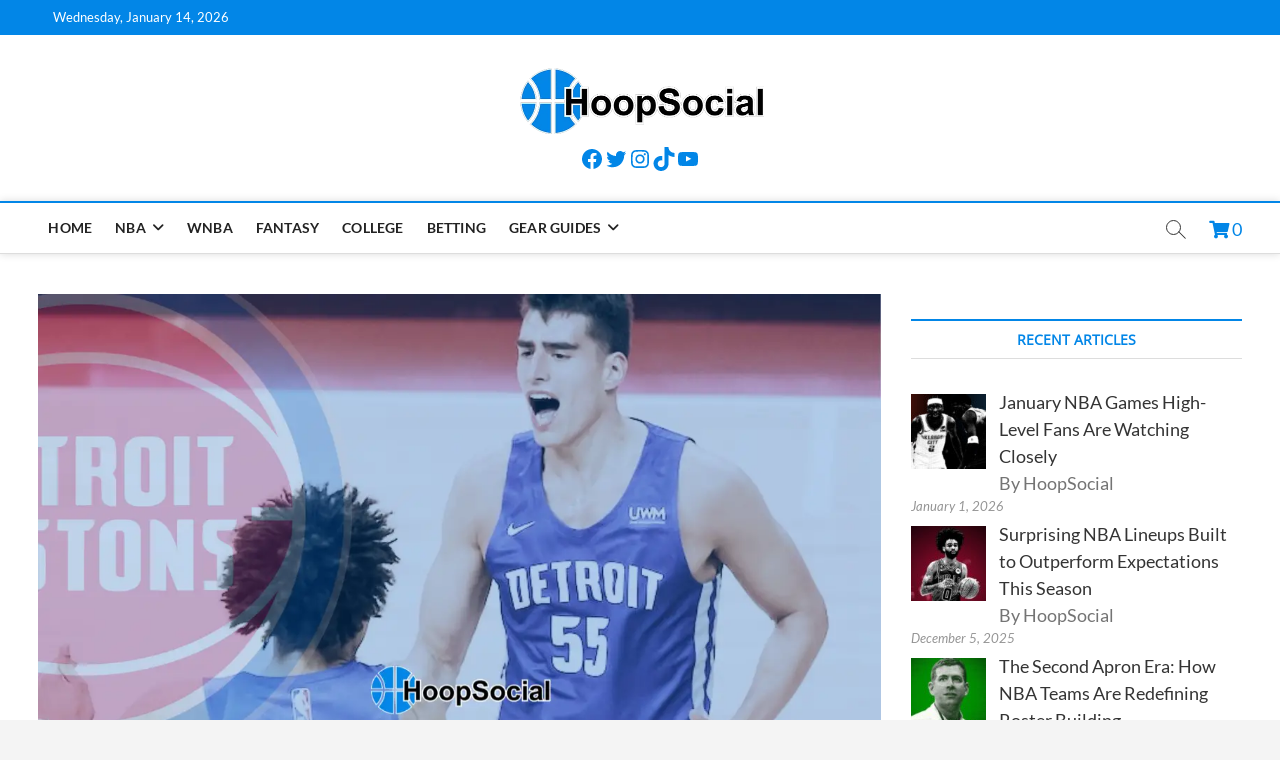

--- FILE ---
content_type: text/html; charset=UTF-8
request_url: https://hoop-social.com/52nd-pick-in-draft-garza-inks-two-way-deal/
body_size: 26396
content:
<!DOCTYPE html><html dir="ltr" lang="en-US" prefix="og: https://ogp.me/ns#"><head><meta charset="UTF-8"/>
<script>var __ezHttpConsent={setByCat:function(src,tagType,attributes,category,force,customSetScriptFn=null){var setScript=function(){if(force||window.ezTcfConsent[category]){if(typeof customSetScriptFn==='function'){customSetScriptFn();}else{var scriptElement=document.createElement(tagType);scriptElement.src=src;attributes.forEach(function(attr){for(var key in attr){if(attr.hasOwnProperty(key)){scriptElement.setAttribute(key,attr[key]);}}});var firstScript=document.getElementsByTagName(tagType)[0];firstScript.parentNode.insertBefore(scriptElement,firstScript);}}};if(force||(window.ezTcfConsent&&window.ezTcfConsent.loaded)){setScript();}else if(typeof getEzConsentData==="function"){getEzConsentData().then(function(ezTcfConsent){if(ezTcfConsent&&ezTcfConsent.loaded){setScript();}else{console.error("cannot get ez consent data");force=true;setScript();}});}else{force=true;setScript();console.error("getEzConsentData is not a function");}},};</script>
<script>var ezTcfConsent=window.ezTcfConsent?window.ezTcfConsent:{loaded:false,store_info:false,develop_and_improve_services:false,measure_ad_performance:false,measure_content_performance:false,select_basic_ads:false,create_ad_profile:false,select_personalized_ads:false,create_content_profile:false,select_personalized_content:false,understand_audiences:false,use_limited_data_to_select_content:false,};function getEzConsentData(){return new Promise(function(resolve){document.addEventListener("ezConsentEvent",function(event){var ezTcfConsent=event.detail.ezTcfConsent;resolve(ezTcfConsent);});});}</script>
<script>if(typeof _setEzCookies!=='function'){function _setEzCookies(ezConsentData){var cookies=window.ezCookieQueue;for(var i=0;i<cookies.length;i++){var cookie=cookies[i];if(ezConsentData&&ezConsentData.loaded&&ezConsentData[cookie.tcfCategory]){document.cookie=cookie.name+"="+cookie.value;}}}}
window.ezCookieQueue=window.ezCookieQueue||[];if(typeof addEzCookies!=='function'){function addEzCookies(arr){window.ezCookieQueue=[...window.ezCookieQueue,...arr];}}
addEzCookies([{name:"ezoab_432686",value:"mod206; Path=/; Domain=hoop-social.com; Max-Age=7200",tcfCategory:"store_info",isEzoic:"true",},{name:"ezosuibasgeneris-1",value:"2390e46c-5598-4b7d-4429-ee2a89b9a495; Path=/; Domain=hoop-social.com; Expires=Fri, 15 Jan 2027 00:17:09 UTC; Secure; SameSite=None",tcfCategory:"understand_audiences",isEzoic:"true",}]);if(window.ezTcfConsent&&window.ezTcfConsent.loaded){_setEzCookies(window.ezTcfConsent);}else if(typeof getEzConsentData==="function"){getEzConsentData().then(function(ezTcfConsent){if(ezTcfConsent&&ezTcfConsent.loaded){_setEzCookies(window.ezTcfConsent);}else{console.error("cannot get ez consent data");_setEzCookies(window.ezTcfConsent);}});}else{console.error("getEzConsentData is not a function");_setEzCookies(window.ezTcfConsent);}</script><script type="text/javascript" data-ezscrex='false' data-cfasync='false'>window._ezaq = Object.assign({"edge_cache_status":12,"edge_response_time":616,"url":"https://hoop-social.com/52nd-pick-in-draft-garza-inks-two-way-deal/"}, typeof window._ezaq !== "undefined" ? window._ezaq : {});</script><script type="text/javascript" data-ezscrex='false' data-cfasync='false'>window._ezaq = Object.assign({"ab_test_id":"mod206"}, typeof window._ezaq !== "undefined" ? window._ezaq : {});window.__ez=window.__ez||{};window.__ez.tf={"vaffa":"true"};</script><script type="text/javascript" data-ezscrex='false' data-cfasync='false'>window.ezDisableAds = true;</script>
<script data-ezscrex='false' data-cfasync='false' data-pagespeed-no-defer>var __ez=__ez||{};__ez.stms=Date.now();__ez.evt={};__ez.script={};__ez.ck=__ez.ck||{};__ez.template={};__ez.template.isOrig=true;window.__ezScriptHost="//www.ezojs.com";__ez.queue=__ez.queue||function(){var e=0,i=0,t=[],n=!1,o=[],r=[],s=!0,a=function(e,i,n,o,r,s,a){var l=arguments.length>7&&void 0!==arguments[7]?arguments[7]:window,d=this;this.name=e,this.funcName=i,this.parameters=null===n?null:w(n)?n:[n],this.isBlock=o,this.blockedBy=r,this.deleteWhenComplete=s,this.isError=!1,this.isComplete=!1,this.isInitialized=!1,this.proceedIfError=a,this.fWindow=l,this.isTimeDelay=!1,this.process=function(){f("... func = "+e),d.isInitialized=!0,d.isComplete=!0,f("... func.apply: "+e);var i=d.funcName.split("."),n=null,o=this.fWindow||window;i.length>3||(n=3===i.length?o[i[0]][i[1]][i[2]]:2===i.length?o[i[0]][i[1]]:o[d.funcName]),null!=n&&n.apply(null,this.parameters),!0===d.deleteWhenComplete&&delete t[e],!0===d.isBlock&&(f("----- F'D: "+d.name),m())}},l=function(e,i,t,n,o,r,s){var a=arguments.length>7&&void 0!==arguments[7]?arguments[7]:window,l=this;this.name=e,this.path=i,this.async=o,this.defer=r,this.isBlock=t,this.blockedBy=n,this.isInitialized=!1,this.isError=!1,this.isComplete=!1,this.proceedIfError=s,this.fWindow=a,this.isTimeDelay=!1,this.isPath=function(e){return"/"===e[0]&&"/"!==e[1]},this.getSrc=function(e){return void 0!==window.__ezScriptHost&&this.isPath(e)&&"banger.js"!==this.name?window.__ezScriptHost+e:e},this.process=function(){l.isInitialized=!0,f("... file = "+e);var i=this.fWindow?this.fWindow.document:document,t=i.createElement("script");t.src=this.getSrc(this.path),!0===o?t.async=!0:!0===r&&(t.defer=!0),t.onerror=function(){var e={url:window.location.href,name:l.name,path:l.path,user_agent:window.navigator.userAgent};"undefined"!=typeof _ezaq&&(e.pageview_id=_ezaq.page_view_id);var i=encodeURIComponent(JSON.stringify(e)),t=new XMLHttpRequest;t.open("GET","//g.ezoic.net/ezqlog?d="+i,!0),t.send(),f("----- ERR'D: "+l.name),l.isError=!0,!0===l.isBlock&&m()},t.onreadystatechange=t.onload=function(){var e=t.readyState;f("----- F'D: "+l.name),e&&!/loaded|complete/.test(e)||(l.isComplete=!0,!0===l.isBlock&&m())},i.getElementsByTagName("head")[0].appendChild(t)}},d=function(e,i){this.name=e,this.path="",this.async=!1,this.defer=!1,this.isBlock=!1,this.blockedBy=[],this.isInitialized=!0,this.isError=!1,this.isComplete=i,this.proceedIfError=!1,this.isTimeDelay=!1,this.process=function(){}};function c(e,i,n,s,a,d,c,u,f){var m=new l(e,i,n,s,a,d,c,f);!0===u?o[e]=m:r[e]=m,t[e]=m,h(m)}function h(e){!0!==u(e)&&0!=s&&e.process()}function u(e){if(!0===e.isTimeDelay&&!1===n)return f(e.name+" blocked = TIME DELAY!"),!0;if(w(e.blockedBy))for(var i=0;i<e.blockedBy.length;i++){var o=e.blockedBy[i];if(!1===t.hasOwnProperty(o))return f(e.name+" blocked = "+o),!0;if(!0===e.proceedIfError&&!0===t[o].isError)return!1;if(!1===t[o].isComplete)return f(e.name+" blocked = "+o),!0}return!1}function f(e){var i=window.location.href,t=new RegExp("[?&]ezq=([^&#]*)","i").exec(i);"1"===(t?t[1]:null)&&console.debug(e)}function m(){++e>200||(f("let's go"),p(o),p(r))}function p(e){for(var i in e)if(!1!==e.hasOwnProperty(i)){var t=e[i];!0===t.isComplete||u(t)||!0===t.isInitialized||!0===t.isError?!0===t.isError?f(t.name+": error"):!0===t.isComplete?f(t.name+": complete already"):!0===t.isInitialized&&f(t.name+": initialized already"):t.process()}}function w(e){return"[object Array]"==Object.prototype.toString.call(e)}return window.addEventListener("load",(function(){setTimeout((function(){n=!0,f("TDELAY -----"),m()}),5e3)}),!1),{addFile:c,addFileOnce:function(e,i,n,o,r,s,a,l,d){t[e]||c(e,i,n,o,r,s,a,l,d)},addDelayFile:function(e,i){var n=new l(e,i,!1,[],!1,!1,!0);n.isTimeDelay=!0,f(e+" ...  FILE! TDELAY"),r[e]=n,t[e]=n,h(n)},addFunc:function(e,n,s,l,d,c,u,f,m,p){!0===c&&(e=e+"_"+i++);var w=new a(e,n,s,l,d,u,f,p);!0===m?o[e]=w:r[e]=w,t[e]=w,h(w)},addDelayFunc:function(e,i,n){var o=new a(e,i,n,!1,[],!0,!0);o.isTimeDelay=!0,f(e+" ...  FUNCTION! TDELAY"),r[e]=o,t[e]=o,h(o)},items:t,processAll:m,setallowLoad:function(e){s=e},markLoaded:function(e){if(e&&0!==e.length){if(e in t){var i=t[e];!0===i.isComplete?f(i.name+" "+e+": error loaded duplicate"):(i.isComplete=!0,i.isInitialized=!0)}else t[e]=new d(e,!0);f("markLoaded dummyfile: "+t[e].name)}},logWhatsBlocked:function(){for(var e in t)!1!==t.hasOwnProperty(e)&&u(t[e])}}}();__ez.evt.add=function(e,t,n){e.addEventListener?e.addEventListener(t,n,!1):e.attachEvent?e.attachEvent("on"+t,n):e["on"+t]=n()},__ez.evt.remove=function(e,t,n){e.removeEventListener?e.removeEventListener(t,n,!1):e.detachEvent?e.detachEvent("on"+t,n):delete e["on"+t]};__ez.script.add=function(e){var t=document.createElement("script");t.src=e,t.async=!0,t.type="text/javascript",document.getElementsByTagName("head")[0].appendChild(t)};__ez.dot=__ez.dot||{};__ez.queue.addFileOnce('/detroitchicago/boise.js', '/detroitchicago/boise.js?gcb=195-0&cb=5', true, [], true, false, true, false);__ez.queue.addFileOnce('/parsonsmaize/abilene.js', '/parsonsmaize/abilene.js?gcb=195-0&cb=b20dfef28c', true, [], true, false, true, false);__ez.queue.addFileOnce('/parsonsmaize/mulvane.js', '/parsonsmaize/mulvane.js?gcb=195-0&cb=e75e48eec0', true, ['/parsonsmaize/abilene.js'], true, false, true, false);__ez.queue.addFileOnce('/detroitchicago/birmingham.js', '/detroitchicago/birmingham.js?gcb=195-0&cb=539c47377c', true, ['/parsonsmaize/abilene.js'], true, false, true, false);</script>
<script data-ezscrex="false" type="text/javascript" data-cfasync="false">window._ezaq = Object.assign({"ad_cache_level":0,"adpicker_placement_cnt":0,"ai_placeholder_cache_level":0,"ai_placeholder_placement_cnt":-1,"article_category":"Articles, NBA, News, Cade Cunnin","author":"Michael Burns","domain":"hoop-social.com","domain_id":432686,"ezcache_level":1,"ezcache_skip_code":0,"has_bad_image":0,"has_bad_words":0,"is_sitespeed":0,"lt_cache_level":0,"publish_date":"2021-08-16","response_size":114000,"response_size_orig":108200,"response_time_orig":569,"template_id":5,"url":"https://hoop-social.com/52nd-pick-in-draft-garza-inks-two-way-deal/","word_count":0,"worst_bad_word_level":0}, typeof window._ezaq !== "undefined" ? window._ezaq : {});__ez.queue.markLoaded('ezaqBaseReady');</script>
<script type='text/javascript' data-ezscrex='false' data-cfasync='false'>
window.ezAnalyticsStatic = true;

function analyticsAddScript(script) {
	var ezDynamic = document.createElement('script');
	ezDynamic.type = 'text/javascript';
	ezDynamic.innerHTML = script;
	document.head.appendChild(ezDynamic);
}
function getCookiesWithPrefix() {
    var allCookies = document.cookie.split(';');
    var cookiesWithPrefix = {};

    for (var i = 0; i < allCookies.length; i++) {
        var cookie = allCookies[i].trim();

        for (var j = 0; j < arguments.length; j++) {
            var prefix = arguments[j];
            if (cookie.indexOf(prefix) === 0) {
                var cookieParts = cookie.split('=');
                var cookieName = cookieParts[0];
                var cookieValue = cookieParts.slice(1).join('=');
                cookiesWithPrefix[cookieName] = decodeURIComponent(cookieValue);
                break; // Once matched, no need to check other prefixes
            }
        }
    }

    return cookiesWithPrefix;
}
function productAnalytics() {
	var d = {"pr":[6],"omd5":"e26d0c57f2630c6dded0968f756977c3","nar":"risk score"};
	d.u = _ezaq.url;
	d.p = _ezaq.page_view_id;
	d.v = _ezaq.visit_uuid;
	d.ab = _ezaq.ab_test_id;
	d.e = JSON.stringify(_ezaq);
	d.ref = document.referrer;
	d.c = getCookiesWithPrefix('active_template', 'ez', 'lp_');
	if(typeof ez_utmParams !== 'undefined') {
		d.utm = ez_utmParams;
	}

	var dataText = JSON.stringify(d);
	var xhr = new XMLHttpRequest();
	xhr.open('POST','/ezais/analytics?cb=1', true);
	xhr.onload = function () {
		if (xhr.status!=200) {
            return;
		}

        if(document.readyState !== 'loading') {
            analyticsAddScript(xhr.response);
            return;
        }

        var eventFunc = function() {
            if(document.readyState === 'loading') {
                return;
            }
            document.removeEventListener('readystatechange', eventFunc, false);
            analyticsAddScript(xhr.response);
        };

        document.addEventListener('readystatechange', eventFunc, false);
	};
	xhr.setRequestHeader('Content-Type','text/plain');
	xhr.send(dataText);
}
__ez.queue.addFunc("productAnalytics", "productAnalytics", null, true, ['ezaqBaseReady'], false, false, false, true);
</script><base href="https://hoop-social.com/52nd-pick-in-draft-garza-inks-two-way-deal/"/>
	<script async="" custom-element="amp-ad" src="https://cdn.ampproject.org/v0/amp-ad-0.1.js"></script>
	<script async="" src="https://pagead2.googlesyndication.com/pagead/js/adsbygoogle.js?client=ca-pub-4439649072829558" crossorigin="anonymous"></script>

<link rel="profile" href="http://gmpg.org/xfn/11"/>
<title>52nd Pick in Draft, Garza, Inks Two-Way Deal</title>
		 		 		 		 		 		 		 		 		 		 		 		 		 		 		 		 		 		 		 		 		 		 		 		 		 		 		 		 		 		 		 		 		 		 		 		 		 		 		 		 		 		 		 		 		 		 		 		 		 		 		 		 		 		 		 		 		 		 		 		 		 		 		 		 		 	<style>img:is([sizes="auto" i], [sizes^="auto," i]) { contain-intrinsic-size: 3000px 1500px }</style>
	
		<!-- All in One SEO Pro 4.6.1.1 - aioseo.com -->
		<meta name="robots" content="max-snippet:-1, max-image-preview:large, max-video-preview:-1"/>
		<link rel="canonical" href="https://hoop-social.com/52nd-pick-in-draft-garza-inks-two-way-deal/"/>
		<meta name="generator" content="All in One SEO Pro (AIOSEO) 4.6.1.1"/>
		<meta property="og:locale" content="en_US"/>
		<meta property="og:site_name" content="HoopSocial"/>
		<meta property="og:type" content="article"/>
		<meta property="og:title" content="52nd Pick in Draft, Garza, Inks Two-Way Deal"/>
		<meta property="og:description" content="Luka Garza signed a two-way deal with Detroit today, per Shams Charania."/>
		<meta property="og:url" content="https://hoop-social.com/52nd-pick-in-draft-garza-inks-two-way-deal/"/>
		<meta property="og:image" content="https://hoop-social.com/wp-content/uploads/2021/08/55E1B1A3-9BC0-485C-94D5-C02DF41214B2.png"/>
		<meta property="og:image:secure_url" content="https://hoop-social.com/wp-content/uploads/2021/08/55E1B1A3-9BC0-485C-94D5-C02DF41214B2.png"/>
		<meta property="og:image:width" content="1200"/>
		<meta property="og:image:height" content="627"/>
		<meta property="article:published_time" content="2021-08-16T23:47:08+00:00"/>
		<meta property="article:modified_time" content="2021-10-18T12:57:56+00:00"/>
		<meta property="article:publisher" content="https://facebook.com/the-hoop-social/"/>
		<meta name="twitter:card" content="summary_large_image"/>
		<meta name="twitter:site" content="@hoop_social"/>
		<meta name="twitter:title" content="52nd Pick in Draft, Garza, Inks Two-Way Deal"/>
		<meta name="twitter:description" content="Luka Garza signed a two-way deal with Detroit today, per Shams Charania."/>
		<meta name="twitter:creator" content="@hoop_social"/>
		<meta name="twitter:image" content="https://hoop-social.com/wp-content/uploads/2021/08/55E1B1A3-9BC0-485C-94D5-C02DF41214B2.png"/>
		<meta name="twitter:label1" content="Written by"/>
		<meta name="twitter:data1" content="Michael Burns"/>
		<meta name="twitter:label2" content="Est. reading time"/>
		<meta name="twitter:data2" content="1 minute"/>
		<script type="application/ld+json" class="aioseo-schema">
			{"@context":"https:\/\/schema.org","@graph":[{"@type":"BlogPosting","@id":"https:\/\/hoop-social.com\/52nd-pick-in-draft-garza-inks-two-way-deal\/#blogposting","name":"52nd Pick in Draft, Garza, Inks Two-Way Deal","headline":"52nd Pick in Draft, Garza, Inks Two-Way Deal","author":{"@id":"https:\/\/hoop-social.com\/author\/michael-burns\/#author"},"publisher":{"@id":"https:\/\/hoop-social.com\/#organization"},"image":{"@type":"ImageObject","url":"https:\/\/hoop-social.com\/wp-content\/uploads\/2021\/08\/55E1B1A3-9BC0-485C-94D5-C02DF41214B2.png","width":1200,"height":627},"datePublished":"2021-08-16T19:47:08-04:00","dateModified":"2021-10-18T08:57:56-04:00","inLanguage":"en-US","mainEntityOfPage":{"@id":"https:\/\/hoop-social.com\/52nd-pick-in-draft-garza-inks-two-way-deal\/#webpage"},"isPartOf":{"@id":"https:\/\/hoop-social.com\/52nd-pick-in-draft-garza-inks-two-way-deal\/#webpage"},"articleSection":"Articles, NBA, News, Cade Cunningham, Luka Garza"},{"@type":"BreadcrumbList","@id":"https:\/\/hoop-social.com\/52nd-pick-in-draft-garza-inks-two-way-deal\/#breadcrumblist","itemListElement":[{"@type":"ListItem","@id":"https:\/\/hoop-social.com\/#listItem","position":1,"name":"Home","item":"https:\/\/hoop-social.com\/","nextItem":"https:\/\/hoop-social.com\/52nd-pick-in-draft-garza-inks-two-way-deal\/#listItem"},{"@type":"ListItem","@id":"https:\/\/hoop-social.com\/52nd-pick-in-draft-garza-inks-two-way-deal\/#listItem","position":2,"name":"52nd Pick in Draft, Garza, Inks Two-Way Deal","previousItem":"https:\/\/hoop-social.com\/#listItem"}]},{"@type":"Organization","@id":"https:\/\/hoop-social.com\/#organization","name":"HoopSocial","url":"https:\/\/hoop-social.com\/","logo":{"@type":"ImageObject","url":"https:\/\/hoop-social.com\/wp-content\/uploads\/2020\/12\/hs-square.png","@id":"https:\/\/hoop-social.com\/52nd-pick-in-draft-garza-inks-two-way-deal\/#organizationLogo","width":250,"height":250,"caption":"HoopSocial Logo"},"image":{"@id":"https:\/\/hoop-social.com\/52nd-pick-in-draft-garza-inks-two-way-deal\/#organizationLogo"},"sameAs":["https:\/\/facebook.com\/the-hoop-social\/","https:\/\/twitter.com\/hoop_social\/"]},{"@type":"Person","@id":"https:\/\/hoop-social.com\/author\/michael-burns\/#author","url":"https:\/\/hoop-social.com\/author\/michael-burns\/","name":"Michael Burns","image":{"@type":"ImageObject","@id":"https:\/\/hoop-social.com\/52nd-pick-in-draft-garza-inks-two-way-deal\/#authorImage","url":"https:\/\/secure.gravatar.com\/avatar\/eb781cbfaf5e3213bb6e5437aba66c1adeab8d4ca5b666ae28183abfe62ad2c4?s=96&d=monsterid&r=g","width":96,"height":96,"caption":"Michael Burns"}},{"@type":"WebPage","@id":"https:\/\/hoop-social.com\/52nd-pick-in-draft-garza-inks-two-way-deal\/#webpage","url":"https:\/\/hoop-social.com\/52nd-pick-in-draft-garza-inks-two-way-deal\/","name":"52nd Pick in Draft, Garza, Inks Two-Way Deal","inLanguage":"en-US","isPartOf":{"@id":"https:\/\/hoop-social.com\/#website"},"breadcrumb":{"@id":"https:\/\/hoop-social.com\/52nd-pick-in-draft-garza-inks-two-way-deal\/#breadcrumblist"},"author":{"@id":"https:\/\/hoop-social.com\/author\/michael-burns\/#author"},"creator":{"@id":"https:\/\/hoop-social.com\/author\/michael-burns\/#author"},"image":{"@type":"ImageObject","url":"https:\/\/hoop-social.com\/wp-content\/uploads\/2021\/08\/55E1B1A3-9BC0-485C-94D5-C02DF41214B2.png","@id":"https:\/\/hoop-social.com\/52nd-pick-in-draft-garza-inks-two-way-deal\/#mainImage","width":1200,"height":627},"primaryImageOfPage":{"@id":"https:\/\/hoop-social.com\/52nd-pick-in-draft-garza-inks-two-way-deal\/#mainImage"},"datePublished":"2021-08-16T19:47:08-04:00","dateModified":"2021-10-18T08:57:56-04:00"},{"@type":"WebSite","@id":"https:\/\/hoop-social.com\/#website","url":"https:\/\/hoop-social.com\/","name":"HoopSocial","description":"Independent hoops blog and social media directory","inLanguage":"en-US","publisher":{"@id":"https:\/\/hoop-social.com\/#organization"}}]}
		</script>
		<!-- All in One SEO Pro -->

<link rel="dns-prefetch" href="//static.addtoany.com"/>
<link rel="dns-prefetch" href="//use.fontawesome.com"/>

<link rel="stylesheet" id="wp-block-library-css" href="//hoop-social.com/wp-includes/css/dist/block-library/style.min.css?ver=6.8.3" type="text/css" media="all"/>
<style id="classic-theme-styles-inline-css" type="text/css">
/*! This file is auto-generated */
.wp-block-button__link{color:#fff;background-color:#32373c;border-radius:9999px;box-shadow:none;text-decoration:none;padding:calc(.667em + 2px) calc(1.333em + 2px);font-size:1.125em}.wp-block-file__button{background:#32373c;color:#fff;text-decoration:none}
</style>
<style id="affiliatex-buttons-style-inline-css" type="text/css">
.affx-btn-wrapper .affx-btn-inner{display:flex}.affx-btn-wrapper .affx-btn-inner .affiliatex-button{align-items:center;cursor:pointer;display:flex;justify-content:center;outline:none;text-decoration:none}.affx-btn-wrapper .affx-btn-inner .affiliatex-button:focus,.affx-btn-wrapper .affx-btn-inner .affiliatex-button:hover,.affx-btn-wrapper .affx-btn-inner .affiliatex-button:visited{color:#fff;text-decoration:none}.affx-btn-wrapper .affx-btn-inner .affiliatex-button svg{align-items:center;display:flex;margin:0 2px}.affx-btn-wrapper .affx-btn-inner .affiliatex-button .button-icon{padding:0 10px}.affx-btn-wrapper .affx-btn-inner .affiliatex-button.icon-left .button-icon{width:unset}.affx-btn-wrapper .affx-btn-inner .affiliatex-button.left-price-tag,.affx-btn-wrapper .affx-btn-inner .affiliatex-button.right-price-tag{display:inline-flex;line-height:29px;padding:2px}.affx-btn-wrapper .affx-btn-inner .affiliatex-button.left-price-tag .affiliatex-btn,.affx-btn-wrapper .affx-btn-inner .affiliatex-button.left-price-tag .btn-label,.affx-btn-wrapper .affx-btn-inner .affiliatex-button.right-price-tag .affiliatex-btn,.affx-btn-wrapper .affx-btn-inner .affiliatex-button.right-price-tag .btn-label{flex:1;padding:8px 15px;text-align:center}.affx-btn-wrapper .affx-btn-inner .affiliatex-button.left-price-tag .price-tag,.affx-btn-wrapper .affx-btn-inner .affiliatex-button.right-price-tag .price-tag{background:#fff;color:#2670ff;position:relative;z-index:1}.affx-btn-wrapper .affx-btn-inner .affiliatex-button.left-price-tag .price-tag:before,.affx-btn-wrapper .affx-btn-inner .affiliatex-button.right-price-tag .price-tag:before{background:#fff;bottom:0;content:"";height:31.25px;position:absolute;top:7px;width:31.25px;z-index:-1}.affx-btn-wrapper .affx-btn-inner .affiliatex-button.left-price-tag.icon-left .button-icon,.affx-btn-wrapper .affx-btn-inner .affiliatex-button.right-price-tag.icon-left .button-icon{order:1}.affx-btn-wrapper .affx-btn-inner .affiliatex-button.left-price-tag.icon-right .button-icon,.affx-btn-wrapper .affx-btn-inner .affiliatex-button.right-price-tag.icon-right .button-icon{order:4}.affx-btn-wrapper .affx-btn-inner .affiliatex-button.right-price-tag .affiliatex-btn,.affx-btn-wrapper .affx-btn-inner .affiliatex-button.right-price-tag .btn-label{order:2}.affx-btn-wrapper .affx-btn-inner .affiliatex-button.right-price-tag .price-tag{border-bottom-right-radius:var(--border-bottom-right-radius);border-top-right-radius:var(--border-top-right-radius);margin-left:22px;order:3;padding:8px 8px 8px 0}.affx-btn-wrapper .affx-btn-inner .affiliatex-button.right-price-tag .price-tag:before{border-bottom-left-radius:4px;right:100%;transform:translateX(50%) rotate(45deg)}.affx-btn-wrapper .affx-btn-inner .affiliatex-button.left-price-tag .affiliatex-btn,.affx-btn-wrapper .affx-btn-inner .affiliatex-button.left-price-tag .btn-label{order:3}.affx-btn-wrapper .affx-btn-inner .affiliatex-button.left-price-tag .price-tag{border-bottom-left-radius:var(--border-bottom-left-radius);border-top-left-radius:var(--border-top-left-radius);margin-right:22px;order:2;padding:8px 0 8px 8px}.affx-btn-wrapper .affx-btn-inner .affiliatex-button.left-price-tag .price-tag:before{border-top-right-radius:4px;left:100%;transform:translateX(-50%) rotate(45deg)}.affx-btn-wrapper .affx-btn-inner .btn-is-small{min-width:80px;padding:5px 10px}.affx-btn-wrapper .affx-btn-inner .btn-is-small.btn-is-fixed{width:80px}.affx-btn-wrapper .affx-btn-inner .btn-is-medium{min-width:100px;padding:10px 20px}.affx-btn-wrapper .affx-btn-inner .btn-is-medium.btn-is-fixed{width:100px}.affx-btn-wrapper .affx-btn-inner .btn-is-large{min-width:140px;padding:15px 30px}.affx-btn-wrapper .affx-btn-inner .btn-is-large.btn-is-fixed{width:140px}.affx-btn-wrapper .affx-btn-inner .btn-is-xlarge{min-width:200px;padding:20px 40px}.affx-btn-wrapper .affx-btn-inner .btn-is-xlarge.btn-is-fixed{width:200px}.affx-btn-wrapper .affx-btn-inner .btn-is-flex-large,.affx-btn-wrapper .affx-btn-inner .btn-is-flex-medium,.affx-btn-wrapper .affx-btn-inner .btn-is-flex-small,.affx-btn-wrapper .affx-btn-inner .btn-is-flex-xlarge{width:auto!important}.affx-btn-wrapper .affx-btn-inner .btn-is-fullw{width:100%!important}.affx-btn-wrapper .affx-btn-inner .btn-is-fixed span{min-width:1px;white-space:pre-wrap}

</style>
<style id="affiliatex-cta-style-inline-css" type="text/css">
.affblk-cta-wrapper>div{align-items:center;display:flex;flex-wrap:nowrap;-ms-flex-wrap:nowrap;overflow:hidden;position:relative}.affblk-cta-wrapper .content-wrapper{position:relative;width:100%}.affblk-cta-wrapper .affliatex-cta-content,.affblk-cta-wrapper .affliatex-cta-content:last-child,.affblk-cta-wrapper .affliatex-cta-title{line-height:1.5;margin:0 0 30px;width:100%;word-break:break-word;z-index:2}.affblk-cta-wrapper .affx-btn-wrapper{z-index:2}.affblk-cta-wrapper [data-rich-text-placeholder]:after{opacity:1}.affblk-cta-wrapper [data-type="affiliatex/buttons"]{margin:0}.affblk-cta-wrapper .button-wrapper{display:flex;flex-wrap:wrap;width:100%}.affblk-cta-wrapper .button-wrapper .block-editor-block-list__layout{display:flex;flex-wrap:wrap;justify-content:center;width:100%}.affblk-cta-wrapper .button-wrapper .affx-btn-wrapper{padding:0 10px}.affblk-cta-wrapper .layout-type-2{align-items:normal}.affblk-cta-wrapper .layout-type-2 .content-wrapper{flex:0 1 50%}.affblk-cta-wrapper .layout-type-2 .image-wrapper{align-items:flex-end;background-repeat:no-repeat;background-size:cover;display:flex;flex:0 0 50%;justify-content:flex-end}.affblk-cta-wrapper .layout-type-2.col-reverse{flex-direction:row-reverse}.affblk-cta-wrapper .layout-type-2.left .content-wrapper,.affblk-cta-wrapper .layout-type-2.right .content-wrapper{display:block}.affblk-cta-wrapper .layout-type-2.img-opacity:before{display:none}.affblk-cta-wrapper .left .content-wrapper{align-items:center;display:flex;flex-wrap:nowrap;-ms-flex-wrap:wrap;position:relative;width:100%}.affblk-cta-wrapper .left .content-wrapper .content-wrap{min-width:60%}.affblk-cta-wrapper .left .content-wrapper .button-wrapper{padding-left:20px}.affblk-cta-wrapper .left .content-wrapper .button-wrapper .block-editor-block-list__layout .affx-btn-wrapper:last-child{margin-right:20px}.affblk-cta-wrapper .left .content-wrapper .button-wrapper .affx-btn-wrapper{margin-left:0;margin-right:20px}.affblk-cta-wrapper .left .content-wrapper .button-wrapper .affx-btn-wrapper:last-child{margin:0}.affblk-cta-wrapper .right .content-wrapper{align-items:center;display:flex;flex-direction:row-reverse;flex-wrap:nowrap;-ms-flex-wrap:wrap;position:relative;width:100%}.affblk-cta-wrapper .right .content-wrapper .content-wrap{min-width:60%}.affblk-cta-wrapper .right .content-wrapper .button-wrapper{padding-right:20px}.affblk-cta-wrapper .right .content-wrapper .button-wrapper .block-editor-block-list__layout .affx-btn-wrapper:last-child{margin-right:20px}.affblk-cta-wrapper .right .content-wrapper .button-wrapper .affx-btn-wrapper{margin-left:0;margin-right:20px}.affblk-cta-wrapper .right .content-wrapper .button-wrapper .affx-btn-wrapper:last-child{margin:0}.affblk-cta-wrapper>div{box-shadow:2px 5px 20px 0 rgba(210,213,218,.2)}.affblk-cta-wrapper .img-opacity{position:relative}.affblk-cta-wrapper .img-opacity:before{background-color:#000;bottom:0;content:"";left:0;position:absolute;right:0;top:0;z-index:1}.affblk-cta-wrapper .img-opacity .content-wrapper{position:relative;width:100%;z-index:2}@media only screen and (max-width:767px){.affblk-cta-wrapper.wp-block-affiliatex-cta .content-wrapper{min-width:58%}.affblk-cta-wrapper.wp-block-affiliatex-cta .affx-btn-wrapper .affx-btn-inner{display:block;width:100%}.affblk-cta-wrapper.wp-block-affiliatex-cta .button-wrapper{display:flex;flex-wrap:wrap}.affblk-cta-wrapper.wp-block-affiliatex-cta .button-wrapper .affx-btn-wrapper .affx-btn-inner{display:block;width:100%}.affblk-cta-wrapper.wp-block-affiliatex-cta .layout-type-2{flex-wrap:wrap}.affblk-cta-wrapper.wp-block-affiliatex-cta .layout-type-2 .content-wrapper{flex:0 0 100%;order:2}.affblk-cta-wrapper.wp-block-affiliatex-cta .layout-type-2 .image-wrapper{flex:0 0 100%;height:400px;order:1}.affblk-cta-wrapper.wp-block-affiliatex-cta .layout-type-2.col-reverse .content-wrapper{order:2}.affblk-cta-wrapper.wp-block-affiliatex-cta .layout-type-2.col-reverse .image-wrapper{order:1}.affblk-cta-wrapper.wp-block-affiliatex-cta .left .content-wrapper{flex-wrap:wrap}.affblk-cta-wrapper.wp-block-affiliatex-cta .left .content-wrapper .content-wrap{min-width:100%}.affblk-cta-wrapper.wp-block-affiliatex-cta .left .content-wrapper .button-wrapper .affx-btn-wrapper{margin:0}.affblk-cta-wrapper.wp-block-affiliatex-cta .right .content-wrapper{flex-wrap:wrap}.affblk-cta-wrapper.wp-block-affiliatex-cta .right .content-wrapper .content-wrap{min-width:100%;order:1}.affblk-cta-wrapper.wp-block-affiliatex-cta .right .content-wrapper .button-wrapper{order:2}.affblk-cta-wrapper.wp-block-affiliatex-cta .right .content-wrapper .button-wrapper .affx-btn-wrapper{margin:0}}

</style>
<style id="affiliatex-notice-style-inline-css" type="text/css">
.affx-notice-wrapper .affx-notice-inner-wrapper{overflow:hidden}.affx-notice-wrapper .affx-notice-inner-wrapper .affiliatex-notice-title{align-items:center;margin:0;width:100%}.affx-notice-wrapper .affx-notice-inner-wrapper .affiliatex-notice-title i{margin-right:5px}.affx-notice-wrapper .affx-notice-inner-wrapper .affiliatex-notice-content ol,.affx-notice-wrapper .affx-notice-inner-wrapper .affiliatex-notice-content ul{list-style-position:inside;margin:0;padding:0}.affx-notice-wrapper .affx-notice-inner-wrapper .affiliatex-notice-content ol li,.affx-notice-wrapper .affx-notice-inner-wrapper .affiliatex-notice-content ul li{align-items:center;display:flex;flex-wrap:nowrap;margin-bottom:10px}.affx-notice-wrapper .affx-notice-inner-wrapper .affiliatex-notice-content ol li i,.affx-notice-wrapper .affx-notice-inner-wrapper .affiliatex-notice-content ul li i{margin-right:10px}.affx-notice-wrapper .affx-notice-inner-wrapper .affiliatex-notice-content ol li:before,.affx-notice-wrapper .affx-notice-inner-wrapper .affiliatex-notice-content ul li:before{margin-right:10px;margin-top:2px}.affx-notice-wrapper .affx-notice-inner-wrapper .affiliatex-notice-content ol li:last-child,.affx-notice-wrapper .affx-notice-inner-wrapper .affiliatex-notice-content ul li:last-child{margin-bottom:0}.affx-notice-wrapper .affx-notice-inner-wrapper .affiliatex-notice-content p{margin:0}.affx-notice-wrapper .affx-notice-inner-wrapper .affiliatex-notice-content ul.bullet li{display:list-item;list-style:disc inside;position:relative}.affx-notice-wrapper .affx-notice-inner-wrapper .affiliatex-notice-content ol{counter-reset:order-list}.affx-notice-wrapper .affx-notice-inner-wrapper .affiliatex-notice-content ol li{counter-increment:order-list}.affx-notice-wrapper .affx-notice-inner-wrapper .affiliatex-notice-content ol li:before{align-items:center;border:1px solid;border-radius:50%;content:counter(order-list);display:inline-flex;font-family:inherit;font-weight:inherit;justify-content:center}.affx-notice-wrapper .affx-notice-inner-wrapper.layout-type-1 .affiliatex-notice-content ol{counter-reset:number}.affx-notice-wrapper .affx-notice-inner-wrapper.layout-type-1 .affiliatex-notice-content ol li{list-style-type:none;position:relative}.affx-notice-wrapper .affx-notice-inner-wrapper.layout-type-1 .affiliatex-notice-content ol li:before{align-items:center;align-self:flex-start;border:2px solid;border-radius:100%;content:counter(number);counter-increment:number;display:inline-flex!important;font-weight:400;height:1.53em;justify-content:center;left:0;margin-right:10px;margin-top:2px;min-height:1.53em;min-width:1.53em;text-align:center;width:1.53em}.affx-notice-wrapper .affx-notice-inner-wrapper.layout-type-2 .affiliatex-notice-title{display:block}.affx-notice-wrapper .affiliatex-title{display:inline-block}

</style>
<link rel="stylesheet" id="affiliatex-product-comparison-style-css" href="//hoop-social.com/wp-content/plugins/affiliatex/build/blocks/product-comparison/style-index.css?ver=6.8.3" type="text/css" media="all"/>
<link rel="stylesheet" id="affiliatex-product-table-style-css" href="//hoop-social.com/wp-content/plugins/affiliatex/build/blocks/product-table/style-index.css?ver=6.8.3" type="text/css" media="all"/>
<link rel="stylesheet" id="affiliatex-pros-and-cons-style-css" href="//hoop-social.com/wp-content/plugins/affiliatex/build/blocks/pros-and-cons/style-index.css?ver=6.8.3" type="text/css" media="all"/>
<link rel="stylesheet" id="affiliatex-single-product-style-css" href="//hoop-social.com/wp-content/plugins/affiliatex/build/blocks/single-product/style-index.css?ver=6.8.3" type="text/css" media="all"/>
<style id="affiliatex-specifications-style-inline-css" type="text/css">
.affx-specification-block-container{overflow:hidden}.affx-specification-block-container .affx-specification-table{border-collapse:collapse;margin:0;width:100%}.affx-specification-block-container .affx-specification-table td,.affx-specification-block-container .affx-specification-table th{border:none;border-bottom:1px solid #e6ecf7;line-height:1.5;padding:16px 0;text-align:left;vertical-align:middle}.affx-specification-block-container .affx-specification-table th{font-size:20px}.affx-specification-block-container .affx-specification-table th .affx-specification-title{margin:0}.affx-specification-block-container .affx-specification-table td{font-size:18px}.affx-specification-block-container .affx-specification-table .affx-spec-value{color:#69758f}.affx-specification-block-container .affx-specification-table.layout-2 td,.affx-specification-block-container .affx-specification-table.layout-2 th{border:1px solid #e6ecf7;padding:16px 24px}.affx-specification-block-container .affx-specification-table.layout-2 .affx-spec-label{background:#f5f7fa;text-align:right}.affx-specification-block-container .affx-specification-table.layout-3 td,.affx-specification-block-container .affx-specification-table.layout-3 th{border:none;padding:16px 24px}.affx-specification-block-container .affx-specification-table.layout-3 th{background:#e6ecf7}.affx-specification-block-container .affx-specification-table.layout-3 tbody tr:nth-child(2n) td{background:#f5f7fa}.affx-specification-block-container .affx-specification-table.affx-col-style-one .affx-spec-label{width:33.33%}.affx-specification-block-container .affx-specification-table.affx-col-style-one .affx-spec-value{width:66.66%}.affx-specification-block-container .affx-specification-table.affx-col-style-two .affx-spec-label,.affx-specification-block-container .affx-specification-table.affx-col-style-two .affx-spec-value{width:50%}.affx-specification-block-container .affx-specification-table.affx-col-style-three .affx-spec-label{width:66.66%}.affx-specification-block-container .affx-specification-table.affx-col-style-three .affx-spec-value{width:33.33%}.affx-specification-block-container .affx-specification-remove-btn{border:1px solid #f13a3a;color:#f13a3a;display:inline-block}.affx-specification-block-container .affx-specification-remove-btn:hover{background:#f13a3a;color:#fff}.affx-specification-block-container .affx-add-specifications-row-btn{background:#fff;justify-content:center;padding:10px 0;text-align:center;transition:all .3s ease;width:100%}.affx-specification-block-container .affx-add-specifications-row-btn:hover{background-color:#e6ecf7;cursor:pointer}.affx-specification-block-container .affx-add-specifications-row-btn:hover .affx-action-button__add{background-color:#1e51b5;box-shadow:1px 2px 5px 0 rgba(38,112,255,.3)}.affx-specification-block-container .affx-add-specifications-row-btn .affx-action-button__add{margin:auto}

</style>
<link rel="stylesheet" id="affiliatex-verdict-style-css" href="//hoop-social.com/wp-content/plugins/affiliatex/build/blocks/verdict/style-index.css?ver=6.8.3" type="text/css" media="all"/>
<style id="affiliatex-versus-line-style-inline-css" type="text/css">
.affx-product-versus-table .affx-versus-product{display:flex;flex-direction:column;height:100%}.affx-product-versus-table .affx-versus-product .affx-product-content{display:flex;flex:1;flex-direction:column;justify-content:space-between}.affx-versus-line-block-container{box-sizing:border-box}.affx-versus-line-block-container .affx-versus-table-wrap{box-sizing:border-box;max-width:100%;overflow:auto;width:100%}.affx-versus-line-block-container .affx-product-versus-table{border-collapse:collapse;margin:0!important;text-align:center;width:100%}.affx-versus-line-block-container .affx-product-versus-table td,.affx-versus-line-block-container .affx-product-versus-table th{border:none;font-size:18px;line-height:1.5;padding:16px 24px;text-align:center}.affx-versus-line-block-container .affx-product-versus-table td.row-appender,.affx-versus-line-block-container .affx-product-versus-table th.row-appender{padding:0!important}.affx-versus-line-block-container .affx-product-versus-table td .fa-check,.affx-versus-line-block-container .affx-product-versus-table td .fa-check-circle,.affx-versus-line-block-container .affx-product-versus-table th .fa-check,.affx-versus-line-block-container .affx-product-versus-table th .fa-check-circle{color:#24b644}.affx-versus-line-block-container .affx-product-versus-table td .fa-times,.affx-versus-line-block-container .affx-product-versus-table td .fa-times-circle,.affx-versus-line-block-container .affx-product-versus-table th .fa-times,.affx-versus-line-block-container .affx-product-versus-table th .fa-times-circle{color:#f13a3a}.affx-versus-line-block-container .affx-product-versus-table td .affx-versus-title,.affx-versus-line-block-container .affx-product-versus-table th .affx-versus-title{margin:0}.affx-versus-line-block-container .affx-product-versus-table tr{border:none}.affx-versus-line-block-container .affx-product-versus-table .data-label{font-weight:500;text-align:left}.affx-versus-line-block-container .affx-product-versus-table .data-info{display:block;font-size:16px;font-weight:400;line-height:1.5}.affx-versus-line-block-container .affx-product-versus-table .affx-vs-icon{align-items:center;background:#e6ecf7;border-radius:50%;display:inline-flex;font-size:18px;font-weight:500;height:48px;justify-content:center;width:48px}.affx-versus-line-block-container .affx-product-versus-table th .affx-vs-icon{font-size:20px;height:64px;width:64px}.affx-versus-line-block-container .affx-product-versus-table th{background:#f5f7fa}.affx-versus-line-block-container .affx-product-versus-table .data-label{width:30%}.affx-versus-line-block-container .affx-product-versus-table tbody tr:last-child td,.affx-versus-line-block-container .affx-product-versus-table.affx-product-versus-line tbody tr:nth-child(2n) td,.affx-versus-line-block-container .affx-product-versus-table.affx-product-versus-line tbody tr:nth-child(2n) th{background:none}.affx-versus-line-block-container .affx-product-versus-table.affx-product-versus-line tbody tr:nth-child(odd) td,.affx-versus-line-block-container .affx-product-versus-table.affx-product-versus-line tbody tr:nth-child(odd) th{background:#f5f7fa}.affx-versus-line-block-container .affx-add-specification-btn{background:#fff;justify-content:center;padding:10px 0;text-align:center;transition:all .3s ease;width:100%}.affx-versus-line-block-container .affx-add-specification-btn:hover{background-color:#e6ecf7;cursor:pointer}.affx-versus-line-block-container .affx-add-specification-btn:hover .affx-action-button__add{background-color:#1e51b5;box-shadow:1px 2px 5px 0 rgba(38,112,255,.3)}.affx-versus-line-block-container .affx-add-specification-btn .affx-action-button__add{margin:auto}.affx-versus-block-container .affx-versus-table-wrap{width:100%}

</style>
<style id="font-awesome-svg-styles-default-inline-css" type="text/css">
.svg-inline--fa {
  display: inline-block;
  height: 1em;
  overflow: visible;
  vertical-align: -.125em;
}
</style>
<link rel="stylesheet" id="font-awesome-svg-styles-css" href="//hoop-social.com/wp-content/uploads/font-awesome/v5.15.4/css/svg-with-js.css" type="text/css" media="all"/>
<style id="font-awesome-svg-styles-inline-css" type="text/css">
   .wp-block-font-awesome-icon svg::before,
   .wp-rich-text-font-awesome-icon svg::before {content: unset;}
</style>
<style id="global-styles-inline-css" type="text/css">
:root{--wp--preset--aspect-ratio--square: 1;--wp--preset--aspect-ratio--4-3: 4/3;--wp--preset--aspect-ratio--3-4: 3/4;--wp--preset--aspect-ratio--3-2: 3/2;--wp--preset--aspect-ratio--2-3: 2/3;--wp--preset--aspect-ratio--16-9: 16/9;--wp--preset--aspect-ratio--9-16: 9/16;--wp--preset--color--black: #000000;--wp--preset--color--cyan-bluish-gray: #abb8c3;--wp--preset--color--white: #ffffff;--wp--preset--color--pale-pink: #f78da7;--wp--preset--color--vivid-red: #cf2e2e;--wp--preset--color--luminous-vivid-orange: #ff6900;--wp--preset--color--luminous-vivid-amber: #fcb900;--wp--preset--color--light-green-cyan: #7bdcb5;--wp--preset--color--vivid-green-cyan: #00d084;--wp--preset--color--pale-cyan-blue: #8ed1fc;--wp--preset--color--vivid-cyan-blue: #0693e3;--wp--preset--color--vivid-purple: #9b51e0;--wp--preset--gradient--vivid-cyan-blue-to-vivid-purple: linear-gradient(135deg,rgba(6,147,227,1) 0%,rgb(155,81,224) 100%);--wp--preset--gradient--light-green-cyan-to-vivid-green-cyan: linear-gradient(135deg,rgb(122,220,180) 0%,rgb(0,208,130) 100%);--wp--preset--gradient--luminous-vivid-amber-to-luminous-vivid-orange: linear-gradient(135deg,rgba(252,185,0,1) 0%,rgba(255,105,0,1) 100%);--wp--preset--gradient--luminous-vivid-orange-to-vivid-red: linear-gradient(135deg,rgba(255,105,0,1) 0%,rgb(207,46,46) 100%);--wp--preset--gradient--very-light-gray-to-cyan-bluish-gray: linear-gradient(135deg,rgb(238,238,238) 0%,rgb(169,184,195) 100%);--wp--preset--gradient--cool-to-warm-spectrum: linear-gradient(135deg,rgb(74,234,220) 0%,rgb(151,120,209) 20%,rgb(207,42,186) 40%,rgb(238,44,130) 60%,rgb(251,105,98) 80%,rgb(254,248,76) 100%);--wp--preset--gradient--blush-light-purple: linear-gradient(135deg,rgb(255,206,236) 0%,rgb(152,150,240) 100%);--wp--preset--gradient--blush-bordeaux: linear-gradient(135deg,rgb(254,205,165) 0%,rgb(254,45,45) 50%,rgb(107,0,62) 100%);--wp--preset--gradient--luminous-dusk: linear-gradient(135deg,rgb(255,203,112) 0%,rgb(199,81,192) 50%,rgb(65,88,208) 100%);--wp--preset--gradient--pale-ocean: linear-gradient(135deg,rgb(255,245,203) 0%,rgb(182,227,212) 50%,rgb(51,167,181) 100%);--wp--preset--gradient--electric-grass: linear-gradient(135deg,rgb(202,248,128) 0%,rgb(113,206,126) 100%);--wp--preset--gradient--midnight: linear-gradient(135deg,rgb(2,3,129) 0%,rgb(40,116,252) 100%);--wp--preset--font-size--small: 13px;--wp--preset--font-size--medium: 20px;--wp--preset--font-size--large: 36px;--wp--preset--font-size--x-large: 42px;--wp--preset--spacing--20: 0.44rem;--wp--preset--spacing--30: 0.67rem;--wp--preset--spacing--40: 1rem;--wp--preset--spacing--50: 1.5rem;--wp--preset--spacing--60: 2.25rem;--wp--preset--spacing--70: 3.38rem;--wp--preset--spacing--80: 5.06rem;--wp--preset--shadow--natural: 6px 6px 9px rgba(0, 0, 0, 0.2);--wp--preset--shadow--deep: 12px 12px 50px rgba(0, 0, 0, 0.4);--wp--preset--shadow--sharp: 6px 6px 0px rgba(0, 0, 0, 0.2);--wp--preset--shadow--outlined: 6px 6px 0px -3px rgba(255, 255, 255, 1), 6px 6px rgba(0, 0, 0, 1);--wp--preset--shadow--crisp: 6px 6px 0px rgba(0, 0, 0, 1);}:where(.is-layout-flex){gap: 0.5em;}:where(.is-layout-grid){gap: 0.5em;}body .is-layout-flex{display: flex;}.is-layout-flex{flex-wrap: wrap;align-items: center;}.is-layout-flex > :is(*, div){margin: 0;}body .is-layout-grid{display: grid;}.is-layout-grid > :is(*, div){margin: 0;}:where(.wp-block-columns.is-layout-flex){gap: 2em;}:where(.wp-block-columns.is-layout-grid){gap: 2em;}:where(.wp-block-post-template.is-layout-flex){gap: 1.25em;}:where(.wp-block-post-template.is-layout-grid){gap: 1.25em;}.has-black-color{color: var(--wp--preset--color--black) !important;}.has-cyan-bluish-gray-color{color: var(--wp--preset--color--cyan-bluish-gray) !important;}.has-white-color{color: var(--wp--preset--color--white) !important;}.has-pale-pink-color{color: var(--wp--preset--color--pale-pink) !important;}.has-vivid-red-color{color: var(--wp--preset--color--vivid-red) !important;}.has-luminous-vivid-orange-color{color: var(--wp--preset--color--luminous-vivid-orange) !important;}.has-luminous-vivid-amber-color{color: var(--wp--preset--color--luminous-vivid-amber) !important;}.has-light-green-cyan-color{color: var(--wp--preset--color--light-green-cyan) !important;}.has-vivid-green-cyan-color{color: var(--wp--preset--color--vivid-green-cyan) !important;}.has-pale-cyan-blue-color{color: var(--wp--preset--color--pale-cyan-blue) !important;}.has-vivid-cyan-blue-color{color: var(--wp--preset--color--vivid-cyan-blue) !important;}.has-vivid-purple-color{color: var(--wp--preset--color--vivid-purple) !important;}.has-black-background-color{background-color: var(--wp--preset--color--black) !important;}.has-cyan-bluish-gray-background-color{background-color: var(--wp--preset--color--cyan-bluish-gray) !important;}.has-white-background-color{background-color: var(--wp--preset--color--white) !important;}.has-pale-pink-background-color{background-color: var(--wp--preset--color--pale-pink) !important;}.has-vivid-red-background-color{background-color: var(--wp--preset--color--vivid-red) !important;}.has-luminous-vivid-orange-background-color{background-color: var(--wp--preset--color--luminous-vivid-orange) !important;}.has-luminous-vivid-amber-background-color{background-color: var(--wp--preset--color--luminous-vivid-amber) !important;}.has-light-green-cyan-background-color{background-color: var(--wp--preset--color--light-green-cyan) !important;}.has-vivid-green-cyan-background-color{background-color: var(--wp--preset--color--vivid-green-cyan) !important;}.has-pale-cyan-blue-background-color{background-color: var(--wp--preset--color--pale-cyan-blue) !important;}.has-vivid-cyan-blue-background-color{background-color: var(--wp--preset--color--vivid-cyan-blue) !important;}.has-vivid-purple-background-color{background-color: var(--wp--preset--color--vivid-purple) !important;}.has-black-border-color{border-color: var(--wp--preset--color--black) !important;}.has-cyan-bluish-gray-border-color{border-color: var(--wp--preset--color--cyan-bluish-gray) !important;}.has-white-border-color{border-color: var(--wp--preset--color--white) !important;}.has-pale-pink-border-color{border-color: var(--wp--preset--color--pale-pink) !important;}.has-vivid-red-border-color{border-color: var(--wp--preset--color--vivid-red) !important;}.has-luminous-vivid-orange-border-color{border-color: var(--wp--preset--color--luminous-vivid-orange) !important;}.has-luminous-vivid-amber-border-color{border-color: var(--wp--preset--color--luminous-vivid-amber) !important;}.has-light-green-cyan-border-color{border-color: var(--wp--preset--color--light-green-cyan) !important;}.has-vivid-green-cyan-border-color{border-color: var(--wp--preset--color--vivid-green-cyan) !important;}.has-pale-cyan-blue-border-color{border-color: var(--wp--preset--color--pale-cyan-blue) !important;}.has-vivid-cyan-blue-border-color{border-color: var(--wp--preset--color--vivid-cyan-blue) !important;}.has-vivid-purple-border-color{border-color: var(--wp--preset--color--vivid-purple) !important;}.has-vivid-cyan-blue-to-vivid-purple-gradient-background{background: var(--wp--preset--gradient--vivid-cyan-blue-to-vivid-purple) !important;}.has-light-green-cyan-to-vivid-green-cyan-gradient-background{background: var(--wp--preset--gradient--light-green-cyan-to-vivid-green-cyan) !important;}.has-luminous-vivid-amber-to-luminous-vivid-orange-gradient-background{background: var(--wp--preset--gradient--luminous-vivid-amber-to-luminous-vivid-orange) !important;}.has-luminous-vivid-orange-to-vivid-red-gradient-background{background: var(--wp--preset--gradient--luminous-vivid-orange-to-vivid-red) !important;}.has-very-light-gray-to-cyan-bluish-gray-gradient-background{background: var(--wp--preset--gradient--very-light-gray-to-cyan-bluish-gray) !important;}.has-cool-to-warm-spectrum-gradient-background{background: var(--wp--preset--gradient--cool-to-warm-spectrum) !important;}.has-blush-light-purple-gradient-background{background: var(--wp--preset--gradient--blush-light-purple) !important;}.has-blush-bordeaux-gradient-background{background: var(--wp--preset--gradient--blush-bordeaux) !important;}.has-luminous-dusk-gradient-background{background: var(--wp--preset--gradient--luminous-dusk) !important;}.has-pale-ocean-gradient-background{background: var(--wp--preset--gradient--pale-ocean) !important;}.has-electric-grass-gradient-background{background: var(--wp--preset--gradient--electric-grass) !important;}.has-midnight-gradient-background{background: var(--wp--preset--gradient--midnight) !important;}.has-small-font-size{font-size: var(--wp--preset--font-size--small) !important;}.has-medium-font-size{font-size: var(--wp--preset--font-size--medium) !important;}.has-large-font-size{font-size: var(--wp--preset--font-size--large) !important;}.has-x-large-font-size{font-size: var(--wp--preset--font-size--x-large) !important;}
:where(.wp-block-post-template.is-layout-flex){gap: 1.25em;}:where(.wp-block-post-template.is-layout-grid){gap: 1.25em;}
:where(.wp-block-columns.is-layout-flex){gap: 2em;}:where(.wp-block-columns.is-layout-grid){gap: 2em;}
:root :where(.wp-block-pullquote){font-size: 1.5em;line-height: 1.6;}
</style>
<link rel="stylesheet" id="contact-form-7-css" href="//hoop-social.com/wp-content/plugins/contact-form-7/includes/css/styles.css?ver=6.1.4" type="text/css" media="all"/>
<style id="contact-form-7-inline-css" type="text/css">
.wpcf7 .wpcf7-recaptcha iframe {margin-bottom: 0;}.wpcf7 .wpcf7-recaptcha[data-align="center"] > div {margin: 0 auto;}.wpcf7 .wpcf7-recaptcha[data-align="right"] > div {margin: 0 0 0 auto;}
</style>
<link rel="stylesheet" id="woocommerce-layout-css" href="//hoop-social.com/wp-content/plugins/woocommerce/assets/css/woocommerce-layout.css?ver=10.4.3" type="text/css" media="all"/>
<link rel="stylesheet" id="woocommerce-smallscreen-css" href="//hoop-social.com/wp-content/plugins/woocommerce/assets/css/woocommerce-smallscreen.css?ver=10.4.3" type="text/css" media="only screen and (max-width: 768px)"/>
<link rel="stylesheet" id="woocommerce-general-css" href="//hoop-social.com/wp-content/plugins/woocommerce/assets/css/woocommerce.css?ver=10.4.3" type="text/css" media="all"/>
<style id="woocommerce-inline-inline-css" type="text/css">
.woocommerce form .form-row .required { visibility: visible; }
</style>
<link rel="stylesheet" id="magbook-styles-css" href="//hoop-social.com/wp-content/plugins/magbook-plus/inc/css/magbook-styles.css?ver=6.8.3" type="text/css" media="all"/>
<link rel="stylesheet" id="magbook-google-fonts-css" href="//hoop-social.com/wp-content/fonts/8ef7759c3e7d53a7e2b7cb323e010974.css?ver=6.8.3" type="text/css" media="all"/>
<link rel="stylesheet" id="parent-css" href="//hoop-social.com/wp-content/themes/magbook/style.css?ver=6.8.3" type="text/css" media="all"/>
<link rel="stylesheet" id="magbook-style-css" href="//hoop-social.com/wp-content/themes/magbook-child/style.css?ver=6.8.3" type="text/css" media="all"/>
<style id="magbook-style-inline-css" type="text/css">
/* Logo for high resolution screen(Use 2X size image) */
		.custom-logo-link .custom-logo {
			height: 80px;
			width: auto;
		}

		.top-logo-title .custom-logo-link {
			display: inline-block;
		}

		.top-logo-title .custom-logo {
			height: auto;
			width: 50%;
		}

		.top-logo-title #site-detail {
			display: block;
			text-align: center;
		}
		.side-menu-wrap .custom-logo {
			height: auto;
			width:100%;
		}

		@media only screen and (max-width: 767px) { 
			.top-logo-title .custom-logo-link .custom-logo {
				width: 60%;
			}
		}

		@media only screen and (max-width: 480px) { 
			.top-logo-title .custom-logo-link .custom-logo {
				width: 80%;
			}
		}
			/* Hide Category */
			.entry-meta .cats-links,
			.box-layout-1 .cat-box-primary .cat-box-text .cats-links,
			.widget-cat-box-2 .post:nth-child(2) .cats-links,
			.main-slider .no-slider .slides li:first-child .slider-text-content .cats-links {
				display: none;
				visibility: hidden;
			}
			/* Show Author */
			.entry-meta .author,
			.mb-entry-meta .author {
				float: left;
				display: block;
				visibility: visible;
			}
		#site-branding #site-title, #site-branding #site-description{
			clip: rect(1px, 1px, 1px, 1px);
			position: absolute;
		}
	/****************************************************************/
						/*.... Color Style ....*/
	/****************************************************************/
	/* Nav, links and hover */

a,
ul li a:hover,
ol li a:hover,
.top-bar .top-bar-menu a:hover,
.top-bar .top-bar-menu a:focus,
.main-navigation a:hover, /* Navigation */
.main-navigation a:focus,
.main-navigation ul li.current-menu-item a,
.main-navigation ul li.current_page_ancestor a,
.main-navigation ul li.current-menu-ancestor a,
.main-navigation ul li.current_page_item a,
.main-navigation ul li:hover > a,
.main-navigation li.current-menu-ancestor.menu-item-has-children > a:after,
.main-navigation li.current-menu-item.menu-item-has-children > a:after,
.main-navigation ul li:hover > a:after,
.main-navigation li.menu-item-has-children > a:hover:after,
.main-navigation li.page_item_has_children > a:hover:after,
.main-navigation ul li ul li a:hover,
.main-navigation ul li ul li a:focus,
.main-navigation ul li ul li:hover > a,
.main-navigation ul li.current-menu-item ul li a:hover,
.side-menu-wrap .side-nav-wrap a:hover, /* Side Menu */
.side-menu-wrap .side-nav-wrap a:focus,
.entry-title a:hover, /* Post */
.entry-title a:focus,
.entry-title a:active,
.entry-meta a:hover,
.image-navigation .nav-links a,
a.more-link,
.widget ul li a:hover, /* Widgets */
.widget ul li a:focus,
.widget-title a:hover,
.widget_contact ul li a:hover,
.widget_contact ul li a:focus,
.site-info .copyright a:hover, /* Footer */
.site-info .copyright a:focus,
#secondary .widget-title,
#colophon .widget ul li a:hover,
#colophon .widget ul li a:focus,
#footer-navigation a:hover,
#footer-navigation a:focus {
	color: #0286e7;
}


.cat-tab-menu li:hover,
.cat-tab-menu li.active {
	color: #0286e7 !important;
}

#sticky-header,
#secondary .widget-title,
.side-menu {
	border-top-color: #0286e7;
}

/* Webkit */
::selection {
	background: #0286e7;
	color: #fff;
}

/* Gecko/Mozilla */
::-moz-selection {
	background: #0286e7;
	color: #fff;
}

/* Accessibility
================================================== */
.screen-reader-text:hover,
.screen-reader-text:active,
.screen-reader-text:focus {
	background-color: #f1f1f1;
	color: #0286e7;
}

/* Default Buttons
================================================== */
input[type="reset"],/* Forms  */
input[type="button"],
input[type="submit"],
.main-slider .flex-control-nav a.flex-active,
.main-slider .flex-control-nav a:hover,
.go-to-top .icon-bg,
.search-submit,
.btn-default,
.widget_tag_cloud a {
	background-color: #0286e7;
}

/* Top Bar Background
================================================== */
.top-bar {
	background-color: #0286e7;
}

/* Breaking News
================================================== */
.breaking-news-header,
.news-header-title:after {
	background-color: #0286e7;
}

.breaking-news-slider .flex-direction-nav li a:hover,
.breaking-news-slider .flex-pauseplay a:hover {
	background-color: #0286e7;
	border-color: #0286e7;
}

/* Feature News
================================================== */
.feature-news-title {
	border-color: #0286e7;
}

.feature-news-slider .flex-direction-nav li a:hover {
	background-color: #0286e7;
	border-color: #0286e7;
}

/* Tab Widget
================================================== */
.tab-menu,
.mb-tag-cloud .mb-tags a {
	background-color: #0286e7;
}

/* Category Box Widgets
================================================== */
.widget-cat-box .widget-title {
	color: #0286e7;
}

.widget-cat-box .widget-title span {
	border-bottom: 1px solid #0286e7;
}

/* Category Box two Widgets
================================================== */
.widget-cat-box-2 .widget-title {
	color: #0286e7;
}

.widget-cat-box-2 .widget-title span {
	border-bottom: 1px solid #0286e7;
}

/* #bbpress
================================================== */
#bbpress-forums .bbp-topics a:hover {
	color: #0286e7;
}

.bbp-submit-wrapper button.submit {
	background-color: #0286e7;
	border: 1px solid #0286e7;
}

/* Woocommerce
================================================== */
.woocommerce #respond input#submit,
.woocommerce a.button, 
.woocommerce button.button, 
.woocommerce input.button,
.woocommerce #respond input#submit.alt, 
.woocommerce a.button.alt, 
.woocommerce button.button.alt, 
.woocommerce input.button.alt,
.woocommerce-demo-store p.demo_store,
.top-bar .cart-value {
	background-color: #0286e7;
}

.woocommerce .woocommerce-message:before {
	color: #0286e7;
}

/* Category Slider widget */
.widget-cat-slider .widget-title {
	color: #111111;
}

.widget-cat-slider .widget-title span {
	border-bottom: 1px solid #111111;
}

/* Category Grid widget */
.widget-cat-grid .widget-title {
	color: #111111;
}

.widget-cat-grid .widget-title span {
	border-bottom: 1px solid #111111;
}

</style>
<link rel="stylesheet" id="font-awesome-css" href="//hoop-social.com/wp-content/themes/magbook/assets/font-awesome/css/all.min.css?ver=6.8.3" type="text/css" media="all"/>
<link rel="stylesheet" id="magbook-responsive-css" href="//hoop-social.com/wp-content/themes/magbook/css/responsive.css?ver=6.8.3" type="text/css" media="all"/>
<link rel="stylesheet" id="font-awesome-official-css" href="//use.fontawesome.com/releases/v5.15.4/css/all.css" type="text/css" media="all" integrity="sha384-DyZ88mC6Up2uqS4h/KRgHuoeGwBcD4Ng9SiP4dIRy0EXTlnuz47vAwmeGwVChigm" crossorigin="anonymous"/>
<link rel="stylesheet" id="recent-posts-widget-with-thumbnails-public-style-css" href="//hoop-social.com/wp-content/plugins/recent-posts-widget-with-thumbnails/public.css?ver=7.1.1" type="text/css" media="all"/>
<link rel="stylesheet" id="addtoany-css" href="//hoop-social.com/wp-content/plugins/add-to-any/addtoany.min.css?ver=1.16" type="text/css" media="all"/>
<link rel="stylesheet" id="font-awesome-official-v4shim-css" href="//use.fontawesome.com/releases/v5.15.4/css/v4-shims.css" type="text/css" media="all" integrity="sha384-Vq76wejb3QJM4nDatBa5rUOve+9gkegsjCebvV/9fvXlGWo4HCMR4cJZjjcF6Viv" crossorigin="anonymous"/>
<style id="font-awesome-official-v4shim-inline-css" type="text/css">
@font-face {
font-family: "FontAwesome";
font-display: block;
src: url("https://use.fontawesome.com/releases/v5.15.4/webfonts/fa-brands-400.eot"),
		url("https://use.fontawesome.com/releases/v5.15.4/webfonts/fa-brands-400.eot?#iefix") format("embedded-opentype"),
		url("https://use.fontawesome.com/releases/v5.15.4/webfonts/fa-brands-400.woff2") format("woff2"),
		url("https://use.fontawesome.com/releases/v5.15.4/webfonts/fa-brands-400.woff") format("woff"),
		url("https://use.fontawesome.com/releases/v5.15.4/webfonts/fa-brands-400.ttf") format("truetype"),
		url("https://use.fontawesome.com/releases/v5.15.4/webfonts/fa-brands-400.svg#fontawesome") format("svg");
}

@font-face {
font-family: "FontAwesome";
font-display: block;
src: url("https://use.fontawesome.com/releases/v5.15.4/webfonts/fa-solid-900.eot"),
		url("https://use.fontawesome.com/releases/v5.15.4/webfonts/fa-solid-900.eot?#iefix") format("embedded-opentype"),
		url("https://use.fontawesome.com/releases/v5.15.4/webfonts/fa-solid-900.woff2") format("woff2"),
		url("https://use.fontawesome.com/releases/v5.15.4/webfonts/fa-solid-900.woff") format("woff"),
		url("https://use.fontawesome.com/releases/v5.15.4/webfonts/fa-solid-900.ttf") format("truetype"),
		url("https://use.fontawesome.com/releases/v5.15.4/webfonts/fa-solid-900.svg#fontawesome") format("svg");
}

@font-face {
font-family: "FontAwesome";
font-display: block;
src: url("https://use.fontawesome.com/releases/v5.15.4/webfonts/fa-regular-400.eot"),
		url("https://use.fontawesome.com/releases/v5.15.4/webfonts/fa-regular-400.eot?#iefix") format("embedded-opentype"),
		url("https://use.fontawesome.com/releases/v5.15.4/webfonts/fa-regular-400.woff2") format("woff2"),
		url("https://use.fontawesome.com/releases/v5.15.4/webfonts/fa-regular-400.woff") format("woff"),
		url("https://use.fontawesome.com/releases/v5.15.4/webfonts/fa-regular-400.ttf") format("truetype"),
		url("https://use.fontawesome.com/releases/v5.15.4/webfonts/fa-regular-400.svg#fontawesome") format("svg");
unicode-range: U+F004-F005,U+F007,U+F017,U+F022,U+F024,U+F02E,U+F03E,U+F044,U+F057-F059,U+F06E,U+F070,U+F075,U+F07B-F07C,U+F080,U+F086,U+F089,U+F094,U+F09D,U+F0A0,U+F0A4-F0A7,U+F0C5,U+F0C7-F0C8,U+F0E0,U+F0EB,U+F0F3,U+F0F8,U+F0FE,U+F111,U+F118-F11A,U+F11C,U+F133,U+F144,U+F146,U+F14A,U+F14D-F14E,U+F150-F152,U+F15B-F15C,U+F164-F165,U+F185-F186,U+F191-F192,U+F1AD,U+F1C1-F1C9,U+F1CD,U+F1D8,U+F1E3,U+F1EA,U+F1F6,U+F1F9,U+F20A,U+F247-F249,U+F24D,U+F254-F25B,U+F25D,U+F267,U+F271-F274,U+F279,U+F28B,U+F28D,U+F2B5-F2B6,U+F2B9,U+F2BB,U+F2BD,U+F2C1-F2C2,U+F2D0,U+F2D2,U+F2DC,U+F2ED,U+F328,U+F358-F35B,U+F3A5,U+F3D1,U+F410,U+F4AD;
}
</style>
<script type="text/javascript" id="addtoany-core-js-before">
/* <![CDATA[ */
window.a2a_config=window.a2a_config||{};a2a_config.callbacks=[];a2a_config.overlays=[];a2a_config.templates={};
/* ]]> */
</script>
<script type="text/javascript" defer="" src="//static.addtoany.com/menu/page.js" id="addtoany-core-js"></script>
<script type="text/javascript" src="//hoop-social.com/wp-includes/js/jquery/jquery.min.js?ver=3.7.1" id="jquery-core-js"></script>
<script type="text/javascript" defer="" src="//hoop-social.com/wp-content/plugins/add-to-any/addtoany.min.js?ver=1.1" id="addtoany-jquery-js"></script>
<script type="text/javascript" src="//hoop-social.com/wp-content/plugins/woocommerce/assets/js/jquery-blockui/jquery.blockUI.min.js?ver=2.7.0-wc.10.4.3" id="wc-jquery-blockui-js" defer="defer" data-wp-strategy="defer"></script>
<script type="text/javascript" id="wc-add-to-cart-js-extra">
/* <![CDATA[ */
var wc_add_to_cart_params = {"ajax_url":"\/wp-admin\/admin-ajax.php","wc_ajax_url":"\/?wc-ajax=%%endpoint%%","i18n_view_cart":"View cart","cart_url":"https:\/\/hoop-social.com\/cart\/","is_cart":"","cart_redirect_after_add":"no"};
/* ]]> */
</script>
<script type="text/javascript" src="//hoop-social.com/wp-content/plugins/woocommerce/assets/js/frontend/add-to-cart.min.js?ver=10.4.3" id="wc-add-to-cart-js" defer="defer" data-wp-strategy="defer"></script>
<script type="text/javascript" src="//hoop-social.com/wp-content/plugins/woocommerce/assets/js/js-cookie/js.cookie.min.js?ver=2.1.4-wc.10.4.3" id="wc-js-cookie-js" defer="defer" data-wp-strategy="defer"></script>
<script type="text/javascript" id="woocommerce-js-extra">
/* <![CDATA[ */
var woocommerce_params = {"ajax_url":"\/wp-admin\/admin-ajax.php","wc_ajax_url":"\/?wc-ajax=%%endpoint%%","i18n_password_show":"Show password","i18n_password_hide":"Hide password"};
/* ]]> */
</script>
<script type="text/javascript" src="//hoop-social.com/wp-content/plugins/woocommerce/assets/js/frontend/woocommerce.min.js?ver=10.4.3" id="woocommerce-js" defer="defer" data-wp-strategy="defer"></script>
<script type="text/javascript" id="WCPAY_ASSETS-js-extra">
/* <![CDATA[ */
var wcpayAssets = {"url":"https:\/\/hoop-social.com\/wp-content\/plugins\/woocommerce-payments\/dist\/"};
/* ]]> */
</script>
<!--[if lt IE 9]>
<script type="text/javascript" src="//hoop-social.com/wp-content/themes/magbook/js/html5.js?ver=3.7.3" id="html5-js"></script>
<![endif]-->
<link rel="https://api.w.org/" href="https://hoop-social.com/wp-json/"/><link rel="alternate" title="JSON" type="application/json" href="https://hoop-social.com/wp-json/wp/v2/posts/3594"/><link rel="alternate" title="oEmbed (JSON)" type="application/json+oembed" href="https://hoop-social.com/wp-json/oembed/1.0/embed?url=https%3A%2F%2Fhoop-social.com%2F52nd-pick-in-draft-garza-inks-two-way-deal%2F"/>
<link rel="alternate" title="oEmbed (XML)" type="text/xml+oembed" href="https://hoop-social.com/wp-json/oembed/1.0/embed?url=https%3A%2F%2Fhoop-social.com%2F52nd-pick-in-draft-garza-inks-two-way-deal%2F&amp;format=xml"/>

						<style type="text/css">
														body,
					button,
					input,
					select,
					textarea {
						font-size: 18px;
					}
									/* Post Entry Titles */
					.entry-title {
						font-size: 32px;
					}
									/* Pages
					================================================== */
					/* -----Page Title ----- */
					.page-title {
						font-size: 32px;
					}
								</style>
			<meta name="viewport" content="width=device-width"/>
		<noscript><style>.woocommerce-product-gallery{ opacity: 1 !important; }</style></noscript>
	
<!-- Meta Pixel Code -->
<script type="text/javascript">
!function(f,b,e,v,n,t,s){if(f.fbq)return;n=f.fbq=function(){n.callMethod?
n.callMethod.apply(n,arguments):n.queue.push(arguments)};if(!f._fbq)f._fbq=n;
n.push=n;n.loaded=!0;n.version='2.0';n.queue=[];t=b.createElement(e);t.async=!0;
t.src=v;s=b.getElementsByTagName(e)[0];s.parentNode.insertBefore(t,s)}(window,
document,'script','https://connect.facebook.net/en_US/fbevents.js?v=next');
</script>
<!-- End Meta Pixel Code -->

      <script type="text/javascript">
        var url = window.location.origin + '?ob=open-bridge';
        fbq('set', 'openbridge', '265043945449676', url);
      </script>
    <script type="text/javascript">fbq('init', '265043945449676', {}, {
    "agent": "wordpress-6.8.3-3.0.16"
})</script><script type="text/javascript">
    fbq('track', 'PageView', []);
  </script>
<!-- Meta Pixel Code -->
<noscript>
<img height="1" width="1" style="display:none" alt="fbpx"
src="https://www.facebook.com/tr?id=265043945449676&ev=PageView&noscript=1" />
</noscript>
<!-- End Meta Pixel Code -->
<style id="uagb-style-conditional-extension">@media (min-width: 1025px){body .uag-hide-desktop.uagb-google-map__wrap,body .uag-hide-desktop{display:none !important}}@media (min-width: 768px) and (max-width: 1024px){body .uag-hide-tab.uagb-google-map__wrap,body .uag-hide-tab{display:none !important}}@media (max-width: 767px){body .uag-hide-mob.uagb-google-map__wrap,body .uag-hide-mob{display:none !important}}</style><style id="uagb-style-frontend-3594">.uag-blocks-common-selector{z-index:var(--z-index-desktop) !important}@media (max-width: 976px){.uag-blocks-common-selector{z-index:var(--z-index-tablet) !important}}@media (max-width: 767px){.uag-blocks-common-selector{z-index:var(--z-index-mobile) !important}}
</style><link rel="icon" href="https://hoop-social.com/wp-content/uploads/2021/09/cropped-basketball-32x32.png" sizes="32x32"/>
<link rel="icon" href="https://hoop-social.com/wp-content/uploads/2021/09/cropped-basketball-192x192.png" sizes="192x192"/>
<link rel="apple-touch-icon" href="https://hoop-social.com/wp-content/uploads/2021/09/cropped-basketball-180x180.png"/>
<meta name="msapplication-TileImage" content="https://hoop-social.com/wp-content/uploads/2021/09/cropped-basketball-270x270.png"/>
		<style type="text/css" id="wp-custom-css">
			/* Common styles for all headings */
h1 a, h2 a, h3 a, h4 a, h5 a, h6 a {
  color: #0286e7;
}

/* Header Social */
.HeaderSocial {
  padding-top: 10px;
}

/* Addtoany Header */
.addtoany_header {
  font-weight: bold;
  color: black;
}

/* Hide Post Navigation */
.post-navigation {
  display: none;
}

/* Menu Toggle */
.menu-toggle {
  float: left;
  margin-left: 10px !important;
}

/* Transparent Background for Ads */
.adsbygoogle {
  background-color: transparent;
}

/* Hide Site Detail in Top Logo Title */
.top-logo-title #site-detail {
  display: none;
}

/* Common styles for home and team columns */
.home-column, .teamsocial-column {
  float: left;
  width: 48%;
  padding: 15px 0;
  text-align: center;
  border: 1px solid #0286e7;
  border-radius: 15px;
  margin: 5% 1%;
}

.home-column:hover {
  box-shadow: 0 0 12px rgba(0, 0, 0, 0.15);
}

/* Common link styles for home and team columns */
.home-column a, .teamsocial-column a {
  color: #0286E7;
  text-decoration: none;
}

.home-column a:hover, .teamsocial-column a:hover {
  text-decoration: none;
  color: #0286E7;
}

/* Responsive adjustments for team columns */
@media only screen and (max-width: 600px) {
  .teamsocial-column {
    width: 25%;
  }
  .teamsocial-column img {
    float: none;
  }
  .aioseo-breadcrumbs {
    padding-bottom: 15px !important;
    margin-top: -10px !important;
  }
  #team-desktop-logo {
    display: none;
  }
  #team-mobile-logo {
    display: block;
    margin: 10px auto;
  }
}

/* Common styles for team table */
.teamtable {
  border-collapse: collapse;
  width: 100%;
  border: none;
}

.teamtable a {
  text-decoration: none;
}

.teamtable td, .teamtable th {
  border: none;
  padding: 8px;
}

.teamtable td {
  text-align: center;
}

.teamtable td:first-child {
  text-align: left;
}

.teamtable tr:nth-child(even) {
  background-color: #f9f9f9;
}

.teamtable tr:hover {
  background-color: rgba(0, 138, 232, 0.1);
}

.teamtable th {
  padding: 12px;
  text-align: left;
  background-color: #000;
  color: white;
  border: none;
}

.teamtable-heading h4 {
  padding: 10px 0 0 0;
  text-transform: small-caps;
  font-size: 1em;
}

/* Common styles for directory columns */
.directory-column {
  float: left;
  width: 23%;
  padding: 15px 0;
  text-align: center;
  border: 1px solid rgba(0, 0, 0, 0.1);
  margin: 1%;
}

.directory-column:hover {
  box-shadow: 0 0 12px rgba(0, 0, 0, 0.5);
}

@media only screen and (max-width: 800px) {
  .directory-column {
    width: 48%;
  }
  .desktopBettingAd {
    display: none;
  }
}

.mobileBettingAd {
  display: none;
}

/* Tag Page Button */
.tag-page-btn {
  background-color: #0286e7;
  color: white !important;
  padding: 0.5em 0.8em;
}

.tag-page-btn:hover {
  padding: 1em;
  text-decoration: none;
}

/* Tag Related Article */
.tag-related-article {
  margin: 5rem 0 -3rem 0;
  font-size: 18px;
  font-weight: 700;
  color: #0286e7;
}

/* Specific heading styles */
h1 {
  font-weight: 1000;
}

h2 {
  margin: 25px 0;
  font-weight: 1000;
}

/* NBA and WNBA table headings */
#wnba-table th {
  background-color: #fa4d00;
  color: white;
  font-weight: bold;
}

#nba-table th {
  background-color: #0286e7;
  color: white;
  font-weight: bold;
}

/* Common brand icon styles */
i[class^='cn-brandicon'] {
  font-family: 'Connections-Brandicons' !important;
  speak: none;
  font-style: normal;
  font-weight: normal;
  font-variant: normal;
  text-transform: none;
  line-height: 1;
  -webkit-font-smoothing: antialiased;
  -moz-osx-font-smoothing: grayscale;
  margin: 0 5px;
}

/* Individual brand icon styles */
.cn-brandicon-dailymotion, .cn-brandicon-twitter,
.cn-brandicon-instagram, .cn-brandicon-youtube,
.cn-brandicon-facebook {
  padding: 3px;
  background-position: center;
  background-repeat: no-repeat;
  background-size: 15px;
}

/* Directory Related Articles */
.DirRelatedArticles a {
  text-decoration: none;
  font-weight: bold;
  color: black;
  font-size: 18px;
}

.DirRelatedArticles a:hover {
  color: #0286e7;
}

.DirRelatedArticles li {
  list-style: none;
}

/* AIOSEO Breadcrumbs */
.aioseo-breadcrumbs {
  padding-bottom: 5px;
}

/* TNP Subscription Form */
.tnp-subscription-minimal input.tnp-submit,
.tnp-subscription-minimal input.tnp-email {
  width: 100%;
  box-sizing: border-box;
  display: inline-block;
  padding: 10px;
  border: 1px solid #ddd;
  background-color: #0286e7;
  color: #fff;
  font-size: 14px;
  line-height: 20px;
  border-radius: 10px;
  margin: 0;
}

/* Figcaption */
figcaption {
  font-size: 12px;
  color: gray;
}

/* Additional styles */
.ap_container {
  padding: 10px 0 30px 0;
}

.wp-block-embed {
  margin-bottom: 25px;
}

/* Footer Columns */
.footer-columns-wrap {
  display: flex;
  flex-wrap: wrap;
  justify-content: space-between;
  margin: 20px 0; /* Add margin as needed */
}

.footer-column {
  width: 25%;
  padding: 0 10px; /* Add padding as needed */
  box-sizing: border-box;
}

/* Media Queries for Mobile */
@media only screen and (max-width: 768px) {
  .footer-column {
    width: 100%;
    margin-bottom: 20px; /* Add margin as needed */
  }
}

/* Set the background color of the entire footer area */
#colophon {
  background-color: #222222;
}

.footer-columns-wrap {
	padding: 50px 10px 25px 10px
}

#footer-logo {
  display: flex;
  justify-content: center;
  align-items: center;
  height: 100%;
	margin: 0 auto;
}

#footer-logo img {
  display: flex;
  justify-content: center;
  align-items: center;
  margin: 10% auto;
  max-width: 70%;
  height: auto;
}

/* Media Queries */
@media only screen and (min-width: 768px) and (max-width: 1023px) {
#footer-logo img {
  display: flex;
  justify-content: center;
  align-items: center;
  margin: 10% auto;
  max-width: 60%;
  height: auto;
}
}

@media only screen and (max-width: 767px) {
#footer-logo img {
  display: flex;
  justify-content: center;
  align-items: center;
  margin: 10% auto;
  max-width: 75%;
  height: auto;
}
}

/* Center the menu within the container */
.menu-footer-menu-container {
  text-align: center;
}

/* Change the text color to light gray */
#menu-footer-menu li a {
  color: #ccc
	;
}

/* Change the text color to white on hover */
#menu-footer-menu li a:hover {
  color: #fff;
}

.single-product #author-bio-box {
    display: none !important;
}


/* Desktop Styles */
@media screen and (min-width: 768px) {
    #header {
        display: flex;
        justify-content: space-between;
        align-items: center;
    }
    #woocommerce-cart {
        order: 2; /* Adjust the order as needed */
        position: absolute;
        top: 0;
        right: 0;
margin: 13px 0px 0px 25px;
    }
}

/* Mobile Styles */
@media screen and (max-width: 767px) {
    #header {
        display: flex;
        justify-content: space-between;
        align-items: center;
    }
    #woocommerce-cart {
        order: 3; /* Adjust the order as needed */
        position: absolute;
        top: 0;
        right: 0;
			margin: 15px 0px 0px 25px;
    }
}

#site-content-contain {background-color: white;}		</style>
			<!-- Global site tag (gtag.js) - Google Analytics -->
<script async="" src="https://www.googletagmanager.com/gtag/js?id=G-HW2K5CC86Y"></script>
<script>
  window.dataLayer = window.dataLayer || [];
  function gtag(){dataLayer.push(arguments);}
  gtag('js', new Date());

  gtag('config', 'G-HW2K5CC86Y');
</script>
	<meta name="facebook-domain-verification" content="xrguakcuhqtogrnak78t9yi7plunrx"/>
<script type='text/javascript'>
var ezoTemplate = 'orig_site';
var ezouid = '1';
var ezoFormfactor = '1';
</script><script data-ezscrex="false" type='text/javascript'>
var soc_app_id = '0';
var did = 432686;
var ezdomain = 'hoop-social.com';
var ezoicSearchable = 1;
</script></head>
<body class="wp-singular post-template-default single single-post postid-3594 single-format-standard wp-custom-logo wp-embed-responsive wp-theme-magbook wp-child-theme-magbook-child theme-magbook woocommerce-no-js  gutenberg n-sld top-logo-title">
	<amp-auto-ads type="adsense" data-ad-client="ca-pub-4439649072829558">
</amp-auto-ads>
	
	<script type="text/javascript">
    amzn_assoc_ad_type = "link_enhancement_widget";
    amzn_assoc_tracking_id = "hoopsocial05-20";
    amzn_assoc_linkid = "7f178f3f8c743868185ec1cf002ae149";
    amzn_assoc_placement = "";
    amzn_assoc_marketplace = "amazon";
    amzn_assoc_region = "US";
</script>
<script src="//ws-na.amazon-adsystem.com/widgets/q?ServiceVersion=20070822&amp;Operation=GetScript&amp;ID=OneJS&amp;WS=1&amp;MarketPlace=US"></script>
	<div id="page" class="site">
	<a class="skip-link screen-reader-text" href="#site-content-contain">Skip to content</a>
	<!-- Masthead ============================================= -->
	<header id="masthead" class="site-header" role="banner">
		<div class="header-wrap">
						<!-- Top Header============================================= -->
			<div class="top-header">

									<div class="top-bar">
						<div class="wrap">
															<div class="top-bar-date">
									<span>Wednesday, January 14, 2026</span>
								</div>
							<aside id="block-50" class="widget widget_contact"></aside><div class="header-social-block">	<div class="social-links clearfix">
		</div><!-- end .social-links -->
	</div><!-- end .header-social-block -->						</div> <!-- end .wrap -->
					</div> <!-- end .top-bar -->

				
				<!-- Main Header============================================= -->
				<div class="logo-bar"> <div class="wrap"> <div id="site-branding"><a href="https://hoop-social.com/" class="custom-logo-link" rel="home" data-wpel-link="internal"><img width="496" height="143" src="https://hoop-social.com/wp-content/uploads/2021/10/cropped-hoopsocial-logo-cropped.png" class="custom-logo" alt="HoopSocial Logo" decoding="async" fetchpriority="high" srcset="https://hoop-social.com/wp-content/uploads/2021/10/cropped-hoopsocial-logo-cropped.png 496w, https://hoop-social.com/wp-content/uploads/2021/10/cropped-hoopsocial-logo-cropped-300x86.png 300w" sizes="(max-width: 496px) 100vw, 496px"/></a><div id="site-detail"> <h2 id="site-title"> 				<a href="https://hoop-social.com/" title="HoopSocial" rel="home" data-wpel-link="internal"> HoopSocial </a>
				 </h2> <!-- end .site-title --> 					<div id="site-description"> Independent hoops blog and social media directory </div> <!-- end #site-description -->
						
		</div></div>				<div class="advertisement-box">
					<div class="advertisement-wrap" id="block-41">
<ul class="wp-block-social-links aligncenter has-icon-color is-style-logos-only HeaderSocial is-layout-flex wp-block-social-links-is-layout-flex"><li style="color: #0286e7; " class="wp-social-link wp-social-link-facebook  wp-block-social-link"><a rel="noopener follow" target="_blank" href="https://facebook.com/thehoopsocial" class="wp-block-social-link-anchor" data-wpel-link="external"><svg width="24" height="24" viewBox="0 0 24 24" version="1.1" xmlns="http://www.w3.org/2000/svg" aria-hidden="true" focusable="false"><path d="M12 2C6.5 2 2 6.5 2 12c0 5 3.7 9.1 8.4 9.9v-7H7.9V12h2.5V9.8c0-2.5 1.5-3.9 3.8-3.9 1.1 0 2.2.2 2.2.2v2.5h-1.3c-1.2 0-1.6.8-1.6 1.6V12h2.8l-.4 2.9h-2.3v7C18.3 21.1 22 17 22 12c0-5.5-4.5-10-10-10z"></path></svg><span class="wp-block-social-link-label screen-reader-text">Facebook</span></a></li>

<li style="color: #0286e7; " class="wp-social-link wp-social-link-twitter  wp-block-social-link"><a rel="noopener follow" target="_blank" href="https://twitter.com/hoop_social" class="wp-block-social-link-anchor" data-wpel-link="external"><svg width="24" height="24" viewBox="0 0 24 24" version="1.1" xmlns="http://www.w3.org/2000/svg" aria-hidden="true" focusable="false"><path d="M22.23,5.924c-0.736,0.326-1.527,0.547-2.357,0.646c0.847-0.508,1.498-1.312,1.804-2.27 c-0.793,0.47-1.671,0.812-2.606,0.996C18.324,4.498,17.257,4,16.077,4c-2.266,0-4.103,1.837-4.103,4.103 c0,0.322,0.036,0.635,0.106,0.935C8.67,8.867,5.647,7.234,3.623,4.751C3.27,5.357,3.067,6.062,3.067,6.814 c0,1.424,0.724,2.679,1.825,3.415c-0.673-0.021-1.305-0.206-1.859-0.513c0,0.017,0,0.034,0,0.052c0,1.988,1.414,3.647,3.292,4.023 c-0.344,0.094-0.707,0.144-1.081,0.144c-0.264,0-0.521-0.026-0.772-0.074c0.522,1.63,2.038,2.816,3.833,2.85 c-1.404,1.1-3.174,1.756-5.096,1.756c-0.331,0-0.658-0.019-0.979-0.057c1.816,1.164,3.973,1.843,6.29,1.843 c7.547,0,11.675-6.252,11.675-11.675c0-0.178-0.004-0.355-0.012-0.531C20.985,7.47,21.68,6.747,22.23,5.924z"></path></svg><span class="wp-block-social-link-label screen-reader-text">Twitter</span></a></li>

<li style="color: #0286e7; " class="wp-social-link wp-social-link-instagram  wp-block-social-link"><a rel="noopener follow" target="_blank" href="https://instagram.com/thehoopsocial" class="wp-block-social-link-anchor" data-wpel-link="external"><svg width="24" height="24" viewBox="0 0 24 24" version="1.1" xmlns="http://www.w3.org/2000/svg" aria-hidden="true" focusable="false"><path d="M12,4.622c2.403,0,2.688,0.009,3.637,0.052c0.877,0.04,1.354,0.187,1.671,0.31c0.42,0.163,0.72,0.358,1.035,0.673 c0.315,0.315,0.51,0.615,0.673,1.035c0.123,0.317,0.27,0.794,0.31,1.671c0.043,0.949,0.052,1.234,0.052,3.637 s-0.009,2.688-0.052,3.637c-0.04,0.877-0.187,1.354-0.31,1.671c-0.163,0.42-0.358,0.72-0.673,1.035 c-0.315,0.315-0.615,0.51-1.035,0.673c-0.317,0.123-0.794,0.27-1.671,0.31c-0.949,0.043-1.233,0.052-3.637,0.052 s-2.688-0.009-3.637-0.052c-0.877-0.04-1.354-0.187-1.671-0.31c-0.42-0.163-0.72-0.358-1.035-0.673 c-0.315-0.315-0.51-0.615-0.673-1.035c-0.123-0.317-0.27-0.794-0.31-1.671C4.631,14.688,4.622,14.403,4.622,12 s0.009-2.688,0.052-3.637c0.04-0.877,0.187-1.354,0.31-1.671c0.163-0.42,0.358-0.72,0.673-1.035 c0.315-0.315,0.615-0.51,1.035-0.673c0.317-0.123,0.794-0.27,1.671-0.31C9.312,4.631,9.597,4.622,12,4.622 M12,3 C9.556,3,9.249,3.01,8.289,3.054C7.331,3.098,6.677,3.25,6.105,3.472C5.513,3.702,5.011,4.01,4.511,4.511 c-0.5,0.5-0.808,1.002-1.038,1.594C3.25,6.677,3.098,7.331,3.054,8.289C3.01,9.249,3,9.556,3,12c0,2.444,0.01,2.751,0.054,3.711 c0.044,0.958,0.196,1.612,0.418,2.185c0.23,0.592,0.538,1.094,1.038,1.594c0.5,0.5,1.002,0.808,1.594,1.038 c0.572,0.222,1.227,0.375,2.185,0.418C9.249,20.99,9.556,21,12,21s2.751-0.01,3.711-0.054c0.958-0.044,1.612-0.196,2.185-0.418 c0.592-0.23,1.094-0.538,1.594-1.038c0.5-0.5,0.808-1.002,1.038-1.594c0.222-0.572,0.375-1.227,0.418-2.185 C20.99,14.751,21,14.444,21,12s-0.01-2.751-0.054-3.711c-0.044-0.958-0.196-1.612-0.418-2.185c-0.23-0.592-0.538-1.094-1.038-1.594 c-0.5-0.5-1.002-0.808-1.594-1.038c-0.572-0.222-1.227-0.375-2.185-0.418C14.751,3.01,14.444,3,12,3L12,3z M12,7.378 c-2.552,0-4.622,2.069-4.622,4.622S9.448,16.622,12,16.622s4.622-2.069,4.622-4.622S14.552,7.378,12,7.378z M12,15 c-1.657,0-3-1.343-3-3s1.343-3,3-3s3,1.343,3,3S13.657,15,12,15z M16.804,6.116c-0.596,0-1.08,0.484-1.08,1.08 s0.484,1.08,1.08,1.08c0.596,0,1.08-0.484,1.08-1.08S17.401,6.116,16.804,6.116z"></path></svg><span class="wp-block-social-link-label screen-reader-text">Instagram</span></a></li>

<li style="color: #0286e7; " class="wp-social-link wp-social-link-tiktok  wp-block-social-link"><a rel="noopener follow" target="_blank" href="https://tiktok.com/@hoopsocial" class="wp-block-social-link-anchor" data-wpel-link="external"><svg width="24" height="24" viewBox="0 0 32 32" version="1.1" xmlns="http://www.w3.org/2000/svg" aria-hidden="true" focusable="false"><path d="M16.708 0.027c1.745-0.027 3.48-0.011 5.213-0.027 0.105 2.041 0.839 4.12 2.333 5.563 1.491 1.479 3.6 2.156 5.652 2.385v5.369c-1.923-0.063-3.855-0.463-5.6-1.291-0.76-0.344-1.468-0.787-2.161-1.24-0.009 3.896 0.016 7.787-0.025 11.667-0.104 1.864-0.719 3.719-1.803 5.255-1.744 2.557-4.771 4.224-7.88 4.276-1.907 0.109-3.812-0.411-5.437-1.369-2.693-1.588-4.588-4.495-4.864-7.615-0.032-0.667-0.043-1.333-0.016-1.984 0.24-2.537 1.495-4.964 3.443-6.615 2.208-1.923 5.301-2.839 8.197-2.297 0.027 1.975-0.052 3.948-0.052 5.923-1.323-0.428-2.869-0.308-4.025 0.495-0.844 0.547-1.485 1.385-1.819 2.333-0.276 0.676-0.197 1.427-0.181 2.145 0.317 2.188 2.421 4.027 4.667 3.828 1.489-0.016 2.916-0.88 3.692-2.145 0.251-0.443 0.532-0.896 0.547-1.417 0.131-2.385 0.079-4.76 0.095-7.145 0.011-5.375-0.016-10.735 0.025-16.093z"></path></svg><span class="wp-block-social-link-label screen-reader-text">TikTok</span></a></li>

<li style="color: #0286e7; " class="wp-social-link wp-social-link-youtube  wp-block-social-link"><a rel="noopener follow" target="_blank" href="https://www.youtube.com/channel/UCDmNbLUwTDWYwpZG1Q-Q1Bg" class="wp-block-social-link-anchor" data-wpel-link="external"><svg width="24" height="24" viewBox="0 0 24 24" version="1.1" xmlns="http://www.w3.org/2000/svg" aria-hidden="true" focusable="false"><path d="M21.8,8.001c0,0-0.195-1.378-0.795-1.985c-0.76-0.797-1.613-0.801-2.004-0.847c-2.799-0.202-6.997-0.202-6.997-0.202 h-0.009c0,0-4.198,0-6.997,0.202C4.608,5.216,3.756,5.22,2.995,6.016C2.395,6.623,2.2,8.001,2.2,8.001S2,9.62,2,11.238v1.517 c0,1.618,0.2,3.237,0.2,3.237s0.195,1.378,0.795,1.985c0.761,0.797,1.76,0.771,2.205,0.855c1.6,0.153,6.8,0.201,6.8,0.201 s4.203-0.006,7.001-0.209c0.391-0.047,1.243-0.051,2.004-0.847c0.6-0.607,0.795-1.985,0.795-1.985s0.2-1.618,0.2-3.237v-1.517 C22,9.62,21.8,8.001,21.8,8.001z M9.935,14.594l-0.001-5.62l5.404,2.82L9.935,14.594z"></path></svg><span class="wp-block-social-link-label screen-reader-text">YouTube</span></a></li></ul>
</div>				</div> <!-- end .advertisement-box -->
					</div><!-- end .wrap -->
	</div><!-- end .logo-bar -->


				<div id="sticky-header" class="clearfix">
					<div class="wrap">
						<div class="main-header clearfix">

							<!-- Main Nav ============================================= -->
									<div id="site-branding">
			<a href="https://hoop-social.com/" class="custom-logo-link" rel="home" data-wpel-link="internal"><img width="496" height="143" src="https://hoop-social.com/wp-content/uploads/2021/10/cropped-hoopsocial-logo-cropped.png" class="custom-logo" alt="HoopSocial Logo" decoding="async" srcset="https://hoop-social.com/wp-content/uploads/2021/10/cropped-hoopsocial-logo-cropped.png 496w, https://hoop-social.com/wp-content/uploads/2021/10/cropped-hoopsocial-logo-cropped-300x86.png 300w" sizes="(max-width: 496px) 100vw, 496px"/></a>		</div> <!-- end #site-branding -->
									<nav id="site-navigation" class="main-navigation clearfix" role="navigation" aria-label="Main Menu">
																
									<button class="menu-toggle" type="button" aria-controls="primary-menu" aria-expanded="false">
										<span class="line-bar"></span>
									</button><!-- end .menu-toggle -->
									<ul id="primary-menu" class="menu nav-menu"><li id="menu-item-30" class="menu-item menu-item-type-post_type menu-item-object-page menu-item-home menu-item-30"><a href="https://hoop-social.com/" data-wpel-link="internal">Home</a></li>
<li id="menu-item-4215" class="menu-item menu-item-type-taxonomy menu-item-object-category current-post-ancestor current-menu-parent current-post-parent menu-item-has-children menu-item-4215 cl-1"><a href="https://hoop-social.com/category/nba/" data-wpel-link="internal">NBA</a>
<ul class="sub-menu">
	<li id="menu-item-9788" class="menu-item menu-item-type-taxonomy menu-item-object-category menu-item-9788 cl-166"><a href="https://hoop-social.com/category/nba-draft/" data-wpel-link="internal">NBA Draft</a></li>
</ul>
</li>
<li id="menu-item-4216" class="menu-item menu-item-type-taxonomy menu-item-object-category menu-item-4216 cl-65"><a href="https://hoop-social.com/category/wnba/" data-wpel-link="internal">WNBA</a></li>
<li id="menu-item-9163" class="menu-item menu-item-type-taxonomy menu-item-object-category menu-item-9163 cl-586"><a href="https://hoop-social.com/category/fantasy-basketball/" data-wpel-link="internal">Fantasy</a></li>
<li id="menu-item-7425" class="menu-item menu-item-type-taxonomy menu-item-object-category menu-item-7425 cl-167"><a href="https://hoop-social.com/category/college-basketball/" data-wpel-link="internal">College</a></li>
<li id="menu-item-4220" class="menu-item menu-item-type-taxonomy menu-item-object-category menu-item-4220 cl-407"><a href="https://hoop-social.com/category/basketball-betting/" data-wpel-link="internal">Betting</a></li>
<li id="menu-item-9771" class="menu-item menu-item-type-taxonomy menu-item-object-category menu-item-has-children menu-item-9771 cl-753"><a href="https://hoop-social.com/category/basketball-gear/" data-wpel-link="internal">Gear Guides</a>
<ul class="sub-menu">
	<li id="menu-item-9983" class="menu-item menu-item-type-post_type menu-item-object-post menu-item-9983"><a href="https://hoop-social.com/the-best-basketball-hoops-in-ground-portable-and-poolside/" data-wpel-link="internal">Basketball Hoops</a></li>
	<li id="menu-item-9797" class="menu-item menu-item-type-post_type menu-item-object-post menu-item-9797"><a href="https://hoop-social.com/the-top-10-best-outdoor-basketballs/" data-wpel-link="internal">Outdoor Basketballs</a></li>
	<li id="menu-item-11412" class="menu-item menu-item-type-post_type menu-item-object-post menu-item-11412"><a href="https://hoop-social.com/top-10-knee-braces-for-basketball-players-rankings-and-reviews/" data-wpel-link="internal">Knee Braces</a></li>
</ul>
</li>
</ul>								</nav> <!-- end #site-navigation -->
															<button id="search-toggle" type="button" class="header-search" type="button"></button>
								<div id="search-box" class="clearfix">
									<form class="search-form" action="https://hoop-social.com/" method="get">
			<label class="screen-reader-text">Search …</label>
		<input type="search" name="s" class="search-field" placeholder="Search …" autocomplete="off"/>
		<button type="submit" class="search-submit"><i class="fa-solid fa-magnifying-glass"></i></button>
</form> <!-- end .search-form -->								</div>  <!-- end #search-box -->
							
    <!-- Add WooCommerce Cart Icon and Item Count -->
    <div id="woocommerce-cart" style="disply:none;">
        <a class="cart-contents" href="https://hoop-social.com/cart/" title="View your shopping cart" data-wpel-link="internal">
            <span class="cart-icon"><i class="fas fa-shopping-cart"></i></span>
            <span class="cart-count">0</span>
        </a>
    </div>
</div>
							
							
						</div><!-- end .main-header -->
					</div> <!-- end .wrap -->
				</div><!-- end #sticky-header -->

							</div><!-- end .top-header -->
					</header></div>
		

		
		<!-- end .header-wrap -->

		<!-- Breaking News ============================================= -->
		
		<!-- Main Slider ============================================= -->
			 <!-- end #masthead -->

	<!-- Main Page Start ============================================= -->
	<div id="site-content-contain" class="site-content-contain">
		<div id="content" class="site-content">
				<div class="wrap">
	<amp-auto-ads type="adsense" data-ad-client="ca-pub-4439649072829558">
</amp-auto-ads>
	<div id="primary" class="content-area">
		<main id="main" class="site-main" role="main">
							<article id="post-3594" class="post-3594 post type-post status-publish format-standard has-post-thumbnail hentry category-articles category-nba category-basketball-news tag-cade-cunningham tag-luka-garza">
											<div class="post-image-content">
							<figure class="post-featured-image">
								<img width="1200" height="627" src="https://hoop-social.com/wp-content/uploads/2021/08/55E1B1A3-9BC0-485C-94D5-C02DF41214B2.png" class="attachment-full size-full wp-post-image" alt="" decoding="async" srcset="https://hoop-social.com/wp-content/uploads/2021/08/55E1B1A3-9BC0-485C-94D5-C02DF41214B2.png 1200w, https://hoop-social.com/wp-content/uploads/2021/08/55E1B1A3-9BC0-485C-94D5-C02DF41214B2-600x314.png 600w, https://hoop-social.com/wp-content/uploads/2021/08/55E1B1A3-9BC0-485C-94D5-C02DF41214B2-300x157.png 300w, https://hoop-social.com/wp-content/uploads/2021/08/55E1B1A3-9BC0-485C-94D5-C02DF41214B2-1024x535.png 1024w, https://hoop-social.com/wp-content/uploads/2021/08/55E1B1A3-9BC0-485C-94D5-C02DF41214B2-768x401.png 768w, https://hoop-social.com/wp-content/uploads/2021/08/55E1B1A3-9BC0-485C-94D5-C02DF41214B2-50x26.png 50w" sizes="(max-width: 1200px) 100vw, 1200px"/>							</figure>
						</div><!-- end.post-image-content -->
										<header class="entry-header">
													<div class="entry-meta">
									<span class="cats-links">
								<a class="cl-439" href="https://hoop-social.com/category/articles/" data-wpel-link="internal">Articles</a>
									<a class="cl-1" href="https://hoop-social.com/category/nba/" data-wpel-link="internal">NBA</a>
									<a class="cl-440" href="https://hoop-social.com/category/basketball-news/" data-wpel-link="internal">News</a>
				</span><!-- end .cat-links -->
							</div>
														<h1 class="entry-title">52nd Pick in Draft, Garza, Inks Two-Way Deal</h1> <!-- end.entry-title -->
							<div class="entry-meta"><span class="author vcard"><a href="https://hoop-social.com/author/michael-burns/" title="52nd Pick in Draft, Garza, Inks Two-Way Deal" data-wpel-link="internal"><i class="fa fa-user-o"></i> Michael Burns</a></span><span class="posted-on"><a href="https://hoop-social.com/52nd-pick-in-draft-garza-inks-two-way-deal/" title="August 16, 2021" data-wpel-link="internal"><i class="fa fa-calendar-o"></i> August 16, 2021</a></span></div> <!-- end .entry-meta -->					</header> <!-- end .entry-header -->

					<div class="entry-content">
							
<p>The 2020-21 Wooden Award winner is officially signed with the <a href="/nba/Detroit-Pistons/" data-wpel-link="internal">Detroit Pistons</a>, per Shams Charania.</p><!-- Ezoic - wp_under_page_title - under_page_title --><div id="ezoic-pub-ad-placeholder-151" data-inserter-version="2"></div><!-- End Ezoic - wp_under_page_title - under_page_title -->



<figure class="wp-block-embed aligncenter is-type-rich is-provider-twitter wp-block-embed-twitter"><div class="wp-block-embed__wrapper">
<blockquote class="twitter-tweet" data-width="550" data-dnt="true"><p lang="en" dir="ltr">Pistons rookie center Luka Garza will sign a two-way deal, sources tell <a href="https://twitter.com/TheAthletic?ref_src=twsrc%5Etfw" data-wpel-link="external" target="_blank" rel="follow">@TheAthletic</a> <a href="https://twitter.com/Stadium?ref_src=twsrc%5Etfw" data-wpel-link="external" target="_blank" rel="follow">@Stadium</a>. Garza, the No. 52 pick in the 2021 NBA Draft, had a standout summer league for Detroit.</p>— Shams Charania (@ShamsCharania) <a href="https://twitter.com/ShamsCharania/status/1427367420260491267?ref_src=twsrc%5Etfw" data-wpel-link="external" target="_blank" rel="follow">August 16, 2021</a></blockquote><script async="" src="https://platform.twitter.com/widgets.js" charset="utf-8"></script>
</div></figure>



<p>Most Pistons fans tuned into Summer League to catch their first glimpses of <a href="/tag/Cade-Cunningham/" data-wpel-link="internal">Cade Cunningham</a> in a Detroit jersey.</p>



<p>Cade impressed, no doubt, but it’s <a href="/tag/Luka-Garza/" data-wpel-link="internal">Luka Garza</a> who has been the biggest <em>surprise</em> of summer league for Detroit.</p><!-- Ezoic - wp_under_first_paragraph - under_first_paragraph --><div id="ezoic-pub-ad-placeholder-159" data-inserter-version="2"></div><!-- End Ezoic - wp_under_first_paragraph - under_first_paragraph -->



<p>The 22 year-old big man was well respected in the college ranks but considered to be too slow-footed and old-fashioned of a center to be highly effective in the NBA.</p>



<p>Garza turned a lot of heads when news came out that he had <a href="https://www.hawkcentral.com/story/sports/college/iowa/basketball-men/2021/06/24/luka-garza-2021-nba-draft-nba-combine-weight-iowa-hawkeyes-basketball-diet/5329982001/" data-wpel-link="external" target="_blank" rel="follow">lost around 30 pounds</a> since leaving the the Iowa Hawkeye program. The effects of that extra weight coming off is a noticeable uptick in speed and athleticism.</p>



<figure class="wp-block-embed aligncenter is-type-video is-provider-youtube wp-block-embed-youtube wp-embed-aspect-16-9 wp-has-aspect-ratio"><div class="wp-block-embed__wrapper">
<iframe title="Luka Garza 20 PTS 14 REB Full Highlights vs Lakers | 2021 NBA Summer League" width="790" height="444" src="https://www.youtube.com/embed/tBljvYACcHQ?feature=oembed" frameborder="0" allow="accelerometer; autoplay; clipboard-write; encrypted-media; gyroscope; picture-in-picture" allowfullscreen=""></iframe>
</div></figure>



<p>Pair that with Luka’s deep offensive bag, and the Pistons have found themselves a center with incredible potential.</p><!-- Ezoic - wp_under_second_paragraph - under_second_paragraph --><div id="ezoic-pub-ad-placeholder-160" data-inserter-version="2"></div><!-- End Ezoic - wp_under_second_paragraph - under_second_paragraph -->



<p><strong>Related:</strong> <a href="/nba/Detroit-Pistons/" data-wpel-link="internal">Detroit Pistons Social Media Directory</a></p>


<div class="addtoany_share_save_container addtoany_content addtoany_content_bottom"><div class="addtoany_header">Share this article: </div><div class="a2a_kit a2a_kit_size_32 addtoany_list" data-a2a-url="https://hoop-social.com/52nd-pick-in-draft-garza-inks-two-way-deal/" data-a2a-title="52nd Pick in Draft, Garza, Inks Two-Way Deal"><a class="a2a_button_facebook" href="https://www.addtoany.com/add_to/facebook?linkurl=https%3A%2F%2Fhoop-social.com%2F52nd-pick-in-draft-garza-inks-two-way-deal%2F&amp;linkname=52nd%20Pick%20in%20Draft%2C%20Garza%2C%20Inks%20Two-Way%20Deal" title="Facebook" rel="noopener follow" target="_blank" data-wpel-link="external"></a><a class="a2a_button_twitter" href="https://www.addtoany.com/add_to/twitter?linkurl=https%3A%2F%2Fhoop-social.com%2F52nd-pick-in-draft-garza-inks-two-way-deal%2F&amp;linkname=52nd%20Pick%20in%20Draft%2C%20Garza%2C%20Inks%20Two-Way%20Deal" title="Twitter" rel="noopener follow" target="_blank" data-wpel-link="external"></a><a class="a2a_dd addtoany_share_save addtoany_share" href="https://www.addtoany.com/share" data-wpel-link="external" target="_blank" rel="follow"></a></div></div><div id="author-bio-box" style="background: #f8f8f8; border-top: 2px solid #cccccc; border-bottom: 2px solid #cccccc; color: #333333"><h3><a style="color: #555555;" href="https://hoop-social.com/author/michael-burns/" title="All posts by Michael Burns" rel="author" data-wpel-link="internal">Michael Burns</a></h3><div class="bio-gravatar"><img alt="" src="https://secure.gravatar.com/avatar/eb781cbfaf5e3213bb6e5437aba66c1adeab8d4ca5b666ae28183abfe62ad2c4?s=70&amp;d=monsterid&amp;r=g" srcset="https://secure.gravatar.com/avatar/eb781cbfaf5e3213bb6e5437aba66c1adeab8d4ca5b666ae28183abfe62ad2c4?s=140&amp;d=monsterid&amp;r=g 2x" class="avatar avatar-70 photo" height="70" width="70"/></div><p class="bio-description">Founder of HoopSocial. Girl Dad. WNBA stan. Syracuse Orange and Charlotte Hornets fan. Sarcasm is my native tongue. You can follow me on Twitter at <a href="https://twitter.com/mike_hoopsocial" data-wpel-link="external" target="_blank" rel="follow">@mike_hoopsocial</a>.</p></div>			
					</div><!-- end .entry-content -->
	
					 
				</article><!-- end .post -->
				
	<nav class="navigation post-navigation" aria-label="Posts">
		<h2 class="screen-reader-text">Post navigation</h2>
		<div class="nav-links"><div class="nav-previous"><a href="https://hoop-social.com/pelicans-solidify-forward-rotation-with-josh-hart-re-sign/" rel="prev" data-wpel-link="internal"><span class="meta-nav" aria-hidden="true">Previous</span> <span class="screen-reader-text">Previous post:</span> <span class="post-title">Pelicans Solidify Forward Rotation with Josh Hart Re-Signing</span></a></div><div class="nav-next"><a href="https://hoop-social.com/marcus-smart-signs-max-contract-extension-with-celtics/" rel="next" data-wpel-link="internal"><span class="meta-nav" aria-hidden="true">Next</span> <span class="screen-reader-text">Next post:</span> <span class="post-title">Marcus Smart Signs Max Contract Extension with Celtics</span></a></div></div>
	</nav>		</main><!-- end #main -->
	</div> <!-- #primary -->

<aside id="secondary" class="widget-area" role="complementary" aria-label="Side Sidebar">
    <aside id="recent-posts-widget-with-thumbnails-3" class="widget recent-posts-widget-with-thumbnails">
<div id="rpwwt-recent-posts-widget-with-thumbnails-3" class="rpwwt-widget">
<h2 class="widget-title">Recent Articles</h2>
	<ul>
		<li><a href="https://hoop-social.com/january-nba-games-high-level-fans-are-watching-closely/" data-wpel-link="internal"><img width="75" height="75" src="https://hoop-social.com/wp-content/uploads/2025/05/Website-cover-photo-save-as-JPG-2-100x100.jpeg" class="attachment-75x75 size-75x75 wp-post-image" alt="" decoding="async" loading="lazy" srcset="https://hoop-social.com/wp-content/uploads/2025/05/Website-cover-photo-save-as-JPG-2-100x100.jpeg 100w, https://hoop-social.com/wp-content/uploads/2025/05/Website-cover-photo-save-as-JPG-2-150x150.jpeg 150w, https://hoop-social.com/wp-content/uploads/2025/05/Website-cover-photo-save-as-JPG-2-300x300.jpeg 300w" sizes="auto, (max-width: 75px) 100vw, 75px"/><span class="rpwwt-post-title">January NBA Games High-Level Fans Are Watching Closely</span></a><div class="rpwwt-post-author">By HoopSocial</div><div class="rpwwt-post-date">January 1, 2026</div></li>
		<li><a href="https://hoop-social.com/surprising-nba-lineups-built-to-outperform-expectations-this-season/" data-wpel-link="internal"><img width="75" height="75" src="https://hoop-social.com/wp-content/uploads/2025/06/Website-cover-photo-save-as-JPG-12-100x100.jpg" class="attachment-75x75 size-75x75 wp-post-image" alt="Colby White of the Chicago Bulls" decoding="async" loading="lazy" srcset="https://hoop-social.com/wp-content/uploads/2025/06/Website-cover-photo-save-as-JPG-12-100x100.jpg 100w, https://hoop-social.com/wp-content/uploads/2025/06/Website-cover-photo-save-as-JPG-12-150x150.jpg 150w, https://hoop-social.com/wp-content/uploads/2025/06/Website-cover-photo-save-as-JPG-12-300x300.jpg 300w" sizes="auto, (max-width: 75px) 100vw, 75px"/><span class="rpwwt-post-title">Surprising NBA Lineups Built to Outperform Expectations This Season</span></a><div class="rpwwt-post-author">By HoopSocial</div><div class="rpwwt-post-date">December 5, 2025</div></li>
		<li><a href="https://hoop-social.com/the-second-apron-era-how-nba-teams-are-redefining-roster-building/" data-wpel-link="internal"><img width="75" height="75" src="https://hoop-social.com/wp-content/uploads/2025/11/Website-cover-photo-save-as-JPG-20-100x100.jpg" class="attachment-75x75 size-75x75 wp-post-image" alt="Brad Stevens, GM of the Boston Celtics" decoding="async" loading="lazy" srcset="https://hoop-social.com/wp-content/uploads/2025/11/Website-cover-photo-save-as-JPG-20-100x100.jpg 100w, https://hoop-social.com/wp-content/uploads/2025/11/Website-cover-photo-save-as-JPG-20-150x150.jpg 150w, https://hoop-social.com/wp-content/uploads/2025/11/Website-cover-photo-save-as-JPG-20-300x300.jpg 300w" sizes="auto, (max-width: 75px) 100vw, 75px"/><span class="rpwwt-post-title">The Second Apron Era: How NBA Teams Are Redefining Roster Building</span></a><div class="rpwwt-post-author">By HoopSocial</div><div class="rpwwt-post-date">November 5, 2025</div></li>
		<li><a href="https://hoop-social.com/michigan-states-path-back-to-big-ten-supremacy/" data-wpel-link="internal"><img width="75" height="75" src="https://hoop-social.com/wp-content/uploads/2025/10/Website-cover-photo-save-as-JPG-19-100x100.jpg" class="attachment-75x75 size-75x75 wp-post-image" alt="Tom Izzo, Michigan State Spartans" decoding="async" loading="lazy" srcset="https://hoop-social.com/wp-content/uploads/2025/10/Website-cover-photo-save-as-JPG-19-100x100.jpg 100w, https://hoop-social.com/wp-content/uploads/2025/10/Website-cover-photo-save-as-JPG-19-150x150.jpg 150w, https://hoop-social.com/wp-content/uploads/2025/10/Website-cover-photo-save-as-JPG-19-300x300.jpg 300w" sizes="auto, (max-width: 75px) 100vw, 75px"/><span class="rpwwt-post-title">Michigan State’s Path Back to Big Ten Supremacy</span></a><div class="rpwwt-post-author">By HoopSocial</div><div class="rpwwt-post-date">October 8, 2025</div></li>
		<li><a href="https://hoop-social.com/breakout-players-of-the-2025-ncaab-season/" data-wpel-link="internal"><img width="75" height="75" src="https://hoop-social.com/wp-content/uploads/2025/09/Website-cover-photo-save-as-JPG-18-100x100.jpg" class="attachment-75x75 size-75x75 wp-post-image" alt="Darryn Peterson, Incoming Freshman at Kansas" decoding="async" loading="lazy" srcset="https://hoop-social.com/wp-content/uploads/2025/09/Website-cover-photo-save-as-JPG-18-100x100.jpg 100w, https://hoop-social.com/wp-content/uploads/2025/09/Website-cover-photo-save-as-JPG-18-150x150.jpg 150w, https://hoop-social.com/wp-content/uploads/2025/09/Website-cover-photo-save-as-JPG-18-300x300.jpg 300w" sizes="auto, (max-width: 75px) 100vw, 75px"/><span class="rpwwt-post-title">Breakout Players of the 2025 NCAAB Season</span></a><div class="rpwwt-post-author">By HoopSocial</div><div class="rpwwt-post-date">September 3, 2025</div></li>
	</ul>
</div><!-- .rpwwt-widget -->
</aside><aside id="block-62" class="widget widget_block">
<h6 class="alignfull has-text-align-center wp-block-heading">HoopSocial Podcasts</h6>
</aside><aside id="block-63" class="widget widget_block">
<figure class="wp-block-embed is-type-rich is-provider-spotify wp-block-embed-spotify wp-embed-aspect-21-9 wp-has-aspect-ratio"><div class="wp-block-embed__wrapper">
<iframe title="Spotify Embed: HoopSocial Podcasts" style="border-radius: 12px" width="100%" height="152" frameborder="0" allowfullscreen="" allow="autoplay; clipboard-write; encrypted-media; fullscreen; picture-in-picture" loading="lazy" src="https://open.spotify.com/embed/show/4plqq0ZFMJUOsCnCKwYBeT?si=ex8qaL_PRFOu4qmyhYVK0g&amp;nd=1&amp;utm_source=oembed"></iframe>
</div></figure>
</aside><aside id="search-3" class="widget widget_search"><form class="search-form" action="https://hoop-social.com/" method="get">
			<label class="screen-reader-text">Search …</label>
		<input type="search" name="s" class="search-field" placeholder="Search …" autocomplete="off"/>
		<button type="submit" class="search-submit"><i class="fa-solid fa-magnifying-glass"></i></button>
</form> <!-- end .search-form --></aside><aside id="block-17" class="widget widget_block">
<h6 class="alignfull has-text-align-center wp-block-heading">Follow HoopSocial</h6>
</aside><aside id="block-16" class="widget widget_block">
<ul class="wp-block-social-links aligncenter has-large-icon-size is-layout-flex wp-block-social-links-is-layout-flex"><li class="wp-social-link wp-social-link-facebook  wp-block-social-link"><a rel="noopener follow" target="_blank" href="https://facebook.com/thehoopsocial" class="wp-block-social-link-anchor" data-wpel-link="external"><svg width="24" height="24" viewBox="0 0 24 24" version="1.1" xmlns="http://www.w3.org/2000/svg" aria-hidden="true" focusable="false"><path d="M12 2C6.5 2 2 6.5 2 12c0 5 3.7 9.1 8.4 9.9v-7H7.9V12h2.5V9.8c0-2.5 1.5-3.9 3.8-3.9 1.1 0 2.2.2 2.2.2v2.5h-1.3c-1.2 0-1.6.8-1.6 1.6V12h2.8l-.4 2.9h-2.3v7C18.3 21.1 22 17 22 12c0-5.5-4.5-10-10-10z"></path></svg><span class="wp-block-social-link-label screen-reader-text">Facebook</span></a></li>

<li class="wp-social-link wp-social-link-twitter  wp-block-social-link"><a rel="noopener follow" target="_blank" href="https://twitter.com/hoop_social" class="wp-block-social-link-anchor" data-wpel-link="external"><svg width="24" height="24" viewBox="0 0 24 24" version="1.1" xmlns="http://www.w3.org/2000/svg" aria-hidden="true" focusable="false"><path d="M22.23,5.924c-0.736,0.326-1.527,0.547-2.357,0.646c0.847-0.508,1.498-1.312,1.804-2.27 c-0.793,0.47-1.671,0.812-2.606,0.996C18.324,4.498,17.257,4,16.077,4c-2.266,0-4.103,1.837-4.103,4.103 c0,0.322,0.036,0.635,0.106,0.935C8.67,8.867,5.647,7.234,3.623,4.751C3.27,5.357,3.067,6.062,3.067,6.814 c0,1.424,0.724,2.679,1.825,3.415c-0.673-0.021-1.305-0.206-1.859-0.513c0,0.017,0,0.034,0,0.052c0,1.988,1.414,3.647,3.292,4.023 c-0.344,0.094-0.707,0.144-1.081,0.144c-0.264,0-0.521-0.026-0.772-0.074c0.522,1.63,2.038,2.816,3.833,2.85 c-1.404,1.1-3.174,1.756-5.096,1.756c-0.331,0-0.658-0.019-0.979-0.057c1.816,1.164,3.973,1.843,6.29,1.843 c7.547,0,11.675-6.252,11.675-11.675c0-0.178-0.004-0.355-0.012-0.531C20.985,7.47,21.68,6.747,22.23,5.924z"></path></svg><span class="wp-block-social-link-label screen-reader-text">Twitter</span></a></li>

<li class="wp-social-link wp-social-link-instagram  wp-block-social-link"><a rel="noopener follow" target="_blank" href="https://instagram.com/thehoopsocial" class="wp-block-social-link-anchor" data-wpel-link="external"><svg width="24" height="24" viewBox="0 0 24 24" version="1.1" xmlns="http://www.w3.org/2000/svg" aria-hidden="true" focusable="false"><path d="M12,4.622c2.403,0,2.688,0.009,3.637,0.052c0.877,0.04,1.354,0.187,1.671,0.31c0.42,0.163,0.72,0.358,1.035,0.673 c0.315,0.315,0.51,0.615,0.673,1.035c0.123,0.317,0.27,0.794,0.31,1.671c0.043,0.949,0.052,1.234,0.052,3.637 s-0.009,2.688-0.052,3.637c-0.04,0.877-0.187,1.354-0.31,1.671c-0.163,0.42-0.358,0.72-0.673,1.035 c-0.315,0.315-0.615,0.51-1.035,0.673c-0.317,0.123-0.794,0.27-1.671,0.31c-0.949,0.043-1.233,0.052-3.637,0.052 s-2.688-0.009-3.637-0.052c-0.877-0.04-1.354-0.187-1.671-0.31c-0.42-0.163-0.72-0.358-1.035-0.673 c-0.315-0.315-0.51-0.615-0.673-1.035c-0.123-0.317-0.27-0.794-0.31-1.671C4.631,14.688,4.622,14.403,4.622,12 s0.009-2.688,0.052-3.637c0.04-0.877,0.187-1.354,0.31-1.671c0.163-0.42,0.358-0.72,0.673-1.035 c0.315-0.315,0.615-0.51,1.035-0.673c0.317-0.123,0.794-0.27,1.671-0.31C9.312,4.631,9.597,4.622,12,4.622 M12,3 C9.556,3,9.249,3.01,8.289,3.054C7.331,3.098,6.677,3.25,6.105,3.472C5.513,3.702,5.011,4.01,4.511,4.511 c-0.5,0.5-0.808,1.002-1.038,1.594C3.25,6.677,3.098,7.331,3.054,8.289C3.01,9.249,3,9.556,3,12c0,2.444,0.01,2.751,0.054,3.711 c0.044,0.958,0.196,1.612,0.418,2.185c0.23,0.592,0.538,1.094,1.038,1.594c0.5,0.5,1.002,0.808,1.594,1.038 c0.572,0.222,1.227,0.375,2.185,0.418C9.249,20.99,9.556,21,12,21s2.751-0.01,3.711-0.054c0.958-0.044,1.612-0.196,2.185-0.418 c0.592-0.23,1.094-0.538,1.594-1.038c0.5-0.5,0.808-1.002,1.038-1.594c0.222-0.572,0.375-1.227,0.418-2.185 C20.99,14.751,21,14.444,21,12s-0.01-2.751-0.054-3.711c-0.044-0.958-0.196-1.612-0.418-2.185c-0.23-0.592-0.538-1.094-1.038-1.594 c-0.5-0.5-1.002-0.808-1.594-1.038c-0.572-0.222-1.227-0.375-2.185-0.418C14.751,3.01,14.444,3,12,3L12,3z M12,7.378 c-2.552,0-4.622,2.069-4.622,4.622S9.448,16.622,12,16.622s4.622-2.069,4.622-4.622S14.552,7.378,12,7.378z M12,15 c-1.657,0-3-1.343-3-3s1.343-3,3-3s3,1.343,3,3S13.657,15,12,15z M16.804,6.116c-0.596,0-1.08,0.484-1.08,1.08 s0.484,1.08,1.08,1.08c0.596,0,1.08-0.484,1.08-1.08S17.401,6.116,16.804,6.116z"></path></svg><span class="wp-block-social-link-label screen-reader-text">Instagram</span></a></li>

<li class="wp-social-link wp-social-link-tiktok  wp-block-social-link"><a rel="noopener follow" target="_blank" href="https://tiktok.com/@hoopsocial" class="wp-block-social-link-anchor" data-wpel-link="external"><svg width="24" height="24" viewBox="0 0 32 32" version="1.1" xmlns="http://www.w3.org/2000/svg" aria-hidden="true" focusable="false"><path d="M16.708 0.027c1.745-0.027 3.48-0.011 5.213-0.027 0.105 2.041 0.839 4.12 2.333 5.563 1.491 1.479 3.6 2.156 5.652 2.385v5.369c-1.923-0.063-3.855-0.463-5.6-1.291-0.76-0.344-1.468-0.787-2.161-1.24-0.009 3.896 0.016 7.787-0.025 11.667-0.104 1.864-0.719 3.719-1.803 5.255-1.744 2.557-4.771 4.224-7.88 4.276-1.907 0.109-3.812-0.411-5.437-1.369-2.693-1.588-4.588-4.495-4.864-7.615-0.032-0.667-0.043-1.333-0.016-1.984 0.24-2.537 1.495-4.964 3.443-6.615 2.208-1.923 5.301-2.839 8.197-2.297 0.027 1.975-0.052 3.948-0.052 5.923-1.323-0.428-2.869-0.308-4.025 0.495-0.844 0.547-1.485 1.385-1.819 2.333-0.276 0.676-0.197 1.427-0.181 2.145 0.317 2.188 2.421 4.027 4.667 3.828 1.489-0.016 2.916-0.88 3.692-2.145 0.251-0.443 0.532-0.896 0.547-1.417 0.131-2.385 0.079-4.76 0.095-7.145 0.011-5.375-0.016-10.735 0.025-16.093z"></path></svg><span class="wp-block-social-link-label screen-reader-text">TikTok</span></a></li></ul>
</aside></aside><!-- end #secondary -->
</div><!-- end .wrap -->
</div><!-- end #content -->

<!-- Footer Start ============================================= -->
<footer id="colophon" class="site-footer" role="contentinfo">
		
	<div class="footer-columns-wrap">
		<div class="footer-column">
			<aside id="block-108" class="widget widget_block"><div id="footer-logo">
<a href="https://hoop-social.com" data-wpel-link="internal">
    <img decoding="async" src="https://hoop-social.com/wp-content/uploads/2021/10/hoopsocial-logo-cropped.png" alt="HoopSocial Logo"/><br/></a></div></aside>		</div>

		<div class="footer-column">
			<aside id="block-109" class="widget widget_block"></aside><aside id="nav_menu-5" class="widget widget_nav_menu"><div class="menu-footer-menu-container"><ul id="menu-footer-menu" class="menu"><li id="menu-item-4147" class="menu-item menu-item-type-post_type menu-item-object-page menu-item-home menu-item-4147"><a href="https://hoop-social.com/" data-wpel-link="internal">Home</a></li>
<li id="menu-item-11468" class="menu-item menu-item-type-post_type menu-item-object-page menu-item-11468"><a href="https://hoop-social.com/about/" data-wpel-link="internal">About Us</a></li>
<li id="menu-item-11470" class="menu-item menu-item-type-post_type menu-item-object-post menu-item-11470"><a href="https://hoop-social.com/write-for-hoopsocial/" data-wpel-link="internal">Write for HoopSocial</a></li>
<li id="menu-item-11472" class="menu-item menu-item-type-custom menu-item-object-custom menu-item-11472"><a href="https://g.ezoic.net/privacy/hoop-social.com" data-wpel-link="external" target="_blank" rel="follow">Privacy Policy</a></li>
<li id="menu-item-11473" class="menu-item menu-item-type-custom menu-item-object-custom menu-item-11473"><a href="https://grid-social.com/" data-wpel-link="external" target="_blank" rel="follow">GridSocial</a></li>
</ul></div></aside>		</div>

		<div class="footer-column">
			<aside id="block-117" class="widget widget_block"><center><h6 style="color:white;">Join our Discord Server!</h6></center>
<div id="footer-logo">
<a href="https://discord.gg/GhtdXsxrHz" data-wpel-link="external" target="_blank" rel="follow">
    <img decoding="async" src="https://assets-global.website-files.com/6257adef93867e50d84d30e2/636e0b544a3e3c7c05753bcd_full_logo_white_RGB.png" alt="Discord Logo"/><br/></a></div></aside>		</div>

		<div class="footer-column">
			<aside id="block-111" class="widget widget_block"></aside>		</div>
	</div>

	<div class="site-info">
		<div class="wrap">
				<div class="social-links clearfix">
		</div><!-- end .social-links -->
				<div class="copyright-wrap clearfix" style="color:white;">
				<p>© 2020-24 SportSocial, LLC  |  Powered by <a href="https://mikeburnsmarketing.com/" data-wpel-link="external" target="_blank" rel="follow">Mike Burns Marketing</a></p>
			</div> <br/><div id="ezoic-accreditation-container"></div>
		</div> <!-- end .wrap -->
	</div> <!-- end .site-info -->

		<button class="go-to-top" type="button">
		<span class="icon-bg"></span>
		<span class="back-to-top-text">Top</span>
		<i class="fa fa-angle-up back-to-top-icon"></i>
	</button>
	
	<div class="page-overlay"></div>
</footer> <!-- end #colophon -->
</div><!-- end .site-content-contain -->
<!-- end #page -->
<script type="speculationrules">
{"prefetch":[{"source":"document","where":{"and":[{"href_matches":"\/*"},{"not":{"href_matches":["\/wp-*.php","\/wp-admin\/*","\/wp-content\/uploads\/*","\/wp-content\/*","\/wp-content\/plugins\/*","\/wp-content\/themes\/magbook-child\/*","\/wp-content\/themes\/magbook\/*","\/*\\?(.+)"]}},{"not":{"selector_matches":"a[rel~=\"nofollow\"]"}},{"not":{"selector_matches":".no-prefetch, .no-prefetch a"}}]},"eagerness":"conservative"}]}
</script>
<!-- Ezoic - wp_native_bottom - native_bottom --><div id="ezoic-pub-ad-placeholder-611" data-inserter-version="-1"></div><!-- End Ezoic - wp_native_bottom - native_bottom -->    <!-- Meta Pixel Event Code -->
    <script type="text/javascript">
        document.addEventListener( 'wpcf7mailsent', function( event ) {
        if( "fb_pxl_code" in event.detail.apiResponse){
          eval(event.detail.apiResponse.fb_pxl_code);
        }
      }, false );
    </script>
    <!-- End Meta Pixel Event Code -->
    <div id="fb-pxl-ajax-code"></div>	<script type="text/javascript">
		(function () {
			var c = document.body.className;
			c = c.replace(/woocommerce-no-js/, 'woocommerce-js');
			document.body.className = c;
		})();
	</script>
	<link rel="stylesheet" id="wc-blocks-style-css" href="//hoop-social.com/wp-content/plugins/woocommerce/assets/client/blocks/wc-blocks.css?ver=wc-10.4.3" type="text/css" media="all"/>
<link rel="stylesheet" id="author-bio-box-styles-css" href="//hoop-social.com/wp-content/plugins/author-bio-box/assets/css/author-bio-box.css?ver=3.4.1" type="text/css" media="all"/>
<script type="text/javascript" src="//hoop-social.com/wp-includes/js/dist/hooks.min.js?ver=4d63a3d491d11ffd8ac6" id="wp-hooks-js"></script>
<script type="text/javascript" src="//hoop-social.com/wp-includes/js/dist/i18n.min.js?ver=5e580eb46a90c2b997e6" id="wp-i18n-js"></script>
<script type="text/javascript" id="wp-i18n-js-after">
/* <![CDATA[ */
wp.i18n.setLocaleData( { 'text direction\u0004ltr': [ 'ltr' ] } );
/* ]]> */
</script>
<script type="text/javascript" src="//hoop-social.com/wp-content/plugins/contact-form-7/includes/swv/js/index.js?ver=6.1.4" id="swv-js"></script>
<script type="text/javascript" id="contact-form-7-js-before">
/* <![CDATA[ */
var wpcf7 = {
    "api": {
        "root": "https:\/\/hoop-social.com\/wp-json\/",
        "namespace": "contact-form-7\/v1"
    },
    "cached": 1
};
/* ]]> */
</script>
<script type="text/javascript" src="//hoop-social.com/wp-content/plugins/contact-form-7/includes/js/index.js?ver=6.1.4" id="contact-form-7-js"></script>
<script type="text/javascript" src="//hoop-social.com/wp-content/plugins/magbook-plus/inc/js/magbook-plus.js?ver=6.8.3" id="magbook-plus-js"></script>
<script type="text/javascript" src="//hoop-social.com/wp-content/themes/magbook/js/magbook-main.js?ver=6.8.3" id="magbook-main-js"></script>
<script type="text/javascript" src="//hoop-social.com/wp-content/themes/magbook/assets/sticky/jquery.sticky.min.js?ver=6.8.3" id="jquery-sticky-js"></script>
<script type="text/javascript" src="//hoop-social.com/wp-content/themes/magbook/assets/sticky/sticky-settings.js?ver=6.8.3" id="magbook-sticky-settings-js"></script>
<script type="text/javascript" src="//hoop-social.com/wp-content/themes/magbook/js/navigation.js?ver=6.8.3" id="magbook-navigation-js"></script>
<script type="text/javascript" src="//hoop-social.com/wp-content/themes/magbook/js/jquery.flexslider-min.js?ver=6.8.3" id="jquery-flexslider-js"></script>
<script type="text/javascript" id="magbook-slider-js-extra">
/* <![CDATA[ */
var magbook_slider_value = {"magbook_animation_effect":"fade","magbook_slideshowSpeed":"5000","magbook_animationSpeed":"700"};
/* ]]> */
</script>
<script type="text/javascript" src="//hoop-social.com/wp-content/themes/magbook/js/flexslider-setting.js?ver=6.8.3" id="magbook-slider-js"></script>
<script type="text/javascript" src="//hoop-social.com/wp-content/themes/magbook/js/skip-link-focus-fix.js?ver=6.8.3" id="magbook-skip-link-focus-fix-js"></script>
<script type="text/javascript" src="//hoop-social.com/wp-content/plugins/woocommerce/assets/js/sourcebuster/sourcebuster.min.js?ver=10.4.3" id="sourcebuster-js-js"></script>
<script type="text/javascript" id="wc-order-attribution-js-extra">
/* <![CDATA[ */
var wc_order_attribution = {"params":{"lifetime":1.0e-5,"session":30,"base64":false,"ajaxurl":"https:\/\/hoop-social.com\/wp-admin\/admin-ajax.php","prefix":"wc_order_attribution_","allowTracking":true},"fields":{"source_type":"current.typ","referrer":"current_add.rf","utm_campaign":"current.cmp","utm_source":"current.src","utm_medium":"current.mdm","utm_content":"current.cnt","utm_id":"current.id","utm_term":"current.trm","utm_source_platform":"current.plt","utm_creative_format":"current.fmt","utm_marketing_tactic":"current.tct","session_entry":"current_add.ep","session_start_time":"current_add.fd","session_pages":"session.pgs","session_count":"udata.vst","user_agent":"udata.uag"}};
/* ]]> */
</script>
<script type="text/javascript" src="//hoop-social.com/wp-content/plugins/woocommerce/assets/js/frontend/order-attribution.min.js?ver=10.4.3" id="wc-order-attribution-js"></script>

<script data-cfasync="false" type="text/javascript" id="clever-core">
	/* <![CDATA[ */
	(function (document, window) {
		var a, c = document.createElement("script"),
			f = window.frameElement;

		c.id = "CleverCoreLoader69749";
		c.src = "https://scripts.cleverwebserver.com/934703eb2117c563cc7eeba1c19fea7e.js";
		c.async = !0;
		c.type = "text/javascript";
		c.setAttribute("data-target", window.name || (f && f.getAttribute("id")));
		c.setAttribute("data-callback", "put-your-callback-function-here");
		c.setAttribute("data-callback-url-click", "put-your-click-macro-here");
		c.setAttribute("data-callback-url-view", "put-your-view-macro-here");

		try {
			a = parent.document.getElementsByTagName("script")[0] || document.getElementsByTagName("script")[0];
		} catch (e) {
			a = !1;
		}

		a || (a = document.getElementsByTagName("head")[0] || document.getElementsByTagName("body")[0]);
		a.parentNode.insertBefore(c, a);
	})(document, window);
	/* ]]> */
</script>





<script data-cfasync="false">function _emitEzConsentEvent(){var customEvent=new CustomEvent("ezConsentEvent",{detail:{ezTcfConsent:window.ezTcfConsent},bubbles:true,cancelable:true,});document.dispatchEvent(customEvent);}
(function(window,document){function _setAllEzConsentTrue(){window.ezTcfConsent.loaded=true;window.ezTcfConsent.store_info=true;window.ezTcfConsent.develop_and_improve_services=true;window.ezTcfConsent.measure_ad_performance=true;window.ezTcfConsent.measure_content_performance=true;window.ezTcfConsent.select_basic_ads=true;window.ezTcfConsent.create_ad_profile=true;window.ezTcfConsent.select_personalized_ads=true;window.ezTcfConsent.create_content_profile=true;window.ezTcfConsent.select_personalized_content=true;window.ezTcfConsent.understand_audiences=true;window.ezTcfConsent.use_limited_data_to_select_content=true;window.ezTcfConsent.select_personalized_content=true;}
function _clearEzConsentCookie(){document.cookie="ezCMPCookieConsent=tcf2;Domain=.hoop-social.com;Path=/;expires=Thu, 01 Jan 1970 00:00:00 GMT";}
_clearEzConsentCookie();if(typeof window.__tcfapi!=="undefined"){window.ezgconsent=false;var amazonHasRun=false;function _ezAllowed(tcdata,purpose){return(tcdata.purpose.consents[purpose]||tcdata.purpose.legitimateInterests[purpose]);}
function _handleConsentDecision(tcdata){window.ezTcfConsent.loaded=true;if(!tcdata.vendor.consents["347"]&&!tcdata.vendor.legitimateInterests["347"]){window._emitEzConsentEvent();return;}
window.ezTcfConsent.store_info=_ezAllowed(tcdata,"1");window.ezTcfConsent.develop_and_improve_services=_ezAllowed(tcdata,"10");window.ezTcfConsent.measure_content_performance=_ezAllowed(tcdata,"8");window.ezTcfConsent.select_basic_ads=_ezAllowed(tcdata,"2");window.ezTcfConsent.create_ad_profile=_ezAllowed(tcdata,"3");window.ezTcfConsent.select_personalized_ads=_ezAllowed(tcdata,"4");window.ezTcfConsent.create_content_profile=_ezAllowed(tcdata,"5");window.ezTcfConsent.measure_ad_performance=_ezAllowed(tcdata,"7");window.ezTcfConsent.use_limited_data_to_select_content=_ezAllowed(tcdata,"11");window.ezTcfConsent.select_personalized_content=_ezAllowed(tcdata,"6");window.ezTcfConsent.understand_audiences=_ezAllowed(tcdata,"9");window._emitEzConsentEvent();}
function _handleGoogleConsentV2(tcdata){if(!tcdata||!tcdata.purpose||!tcdata.purpose.consents){return;}
var googConsentV2={};if(tcdata.purpose.consents[1]){googConsentV2.ad_storage='granted';googConsentV2.analytics_storage='granted';}
if(tcdata.purpose.consents[3]&&tcdata.purpose.consents[4]){googConsentV2.ad_personalization='granted';}
if(tcdata.purpose.consents[1]&&tcdata.purpose.consents[7]){googConsentV2.ad_user_data='granted';}
if(googConsentV2.analytics_storage=='denied'){gtag('set','url_passthrough',true);}
gtag('consent','update',googConsentV2);}
__tcfapi("addEventListener",2,function(tcdata,success){if(!success||!tcdata){window._emitEzConsentEvent();return;}
if(!tcdata.gdprApplies){_setAllEzConsentTrue();window._emitEzConsentEvent();return;}
if(tcdata.eventStatus==="useractioncomplete"||tcdata.eventStatus==="tcloaded"){if(typeof gtag!='undefined'){_handleGoogleConsentV2(tcdata);}
_handleConsentDecision(tcdata);if(tcdata.purpose.consents["1"]===true&&tcdata.vendor.consents["755"]!==false){window.ezgconsent=true;(adsbygoogle=window.adsbygoogle||[]).pauseAdRequests=0;}
if(window.__ezconsent){__ezconsent.setEzoicConsentSettings(ezConsentCategories);}
__tcfapi("removeEventListener",2,function(success){return null;},tcdata.listenerId);if(!(tcdata.purpose.consents["1"]===true&&_ezAllowed(tcdata,"2")&&_ezAllowed(tcdata,"3")&&_ezAllowed(tcdata,"4"))){if(typeof __ez=="object"&&typeof __ez.bit=="object"&&typeof window["_ezaq"]=="object"&&typeof window["_ezaq"]["page_view_id"]=="string"){__ez.bit.Add(window["_ezaq"]["page_view_id"],[new __ezDotData("non_personalized_ads",true),]);}}}});}else{_setAllEzConsentTrue();window._emitEzConsentEvent();}})(window,document);</script></body></html><!-- Page cached by LiteSpeed Cache 7.7 on 2026-01-14 19:17:09 -->

--- FILE ---
content_type: text/html; charset=utf-8
request_url: https://www.google.com/recaptcha/api2/aframe
body_size: 270
content:
<!DOCTYPE HTML><html><head><meta http-equiv="content-type" content="text/html; charset=UTF-8"></head><body><script nonce="EFNR9XXnDRLL3QHK7NOIYg">/** Anti-fraud and anti-abuse applications only. See google.com/recaptcha */ try{var clients={'sodar':'https://pagead2.googlesyndication.com/pagead/sodar?'};window.addEventListener("message",function(a){try{if(a.source===window.parent){var b=JSON.parse(a.data);var c=clients[b['id']];if(c){var d=document.createElement('img');d.src=c+b['params']+'&rc='+(localStorage.getItem("rc::a")?sessionStorage.getItem("rc::b"):"");window.document.body.appendChild(d);sessionStorage.setItem("rc::e",parseInt(sessionStorage.getItem("rc::e")||0)+1);localStorage.setItem("rc::h",'1768436233936');}}}catch(b){}});window.parent.postMessage("_grecaptcha_ready", "*");}catch(b){}</script></body></html>